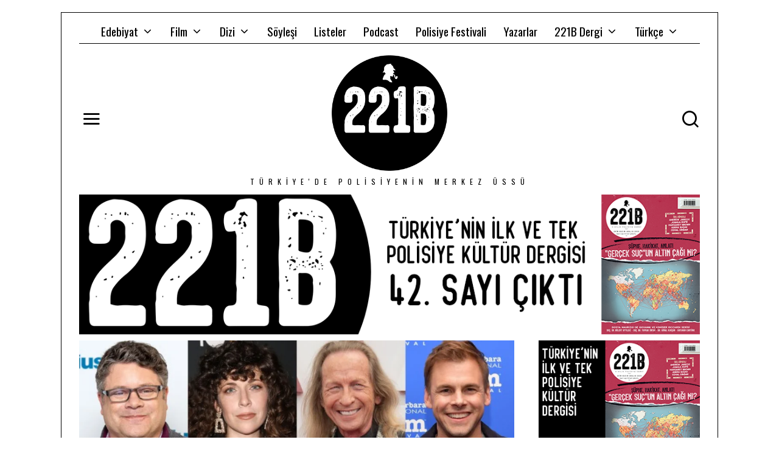

--- FILE ---
content_type: text/html; charset=UTF-8
request_url: https://221bdergi.com/perry-mason-ikinci-sezon/
body_size: 26463
content:
<!DOCTYPE html><html lang="tr-TR" prefix="og: https://ogp.me/ns#" class="no-js"><head><meta charset="UTF-8"><meta name="viewport" content="width=device-width, initial-scale=1.0"><link rel="profile" href="http://gmpg.org/xfn/11">
<!--[if lt IE 9]> <script src="https://221bdergi.com/wp-content/themes/fox/js/html5.js"></script> <![endif]--><style>img:is([sizes="auto" i], [sizes^="auto," i]) { contain-intrinsic-size: 3000px 1500px }</style><title>&#039;Perry Mason&#039; │ İkinci Sezonda Yeni Yüzler - 221B Dergi</title><meta name="description" content="Perry Mason’ın ikinci sezonu, zaten oldukça geniş olan oyuncu kadrosuna yen isimler ekliyor."/><meta name="robots" content="follow, index, max-snippet:-1, max-video-preview:-1, max-image-preview:large"/><link rel="canonical" href="https://221bdergi.com/perry-mason-ikinci-sezon/" /><meta property="og:locale" content="tr_TR" /><meta property="og:type" content="article" /><meta property="og:title" content="&#039;Perry Mason&#039; │ İkinci Sezonda Yeni Yüzler - 221B Dergi" /><meta property="og:description" content="Perry Mason’ın ikinci sezonu, zaten oldukça geniş olan oyuncu kadrosuna yen isimler ekliyor." /><meta property="og:url" content="https://221bdergi.com/perry-mason-ikinci-sezon/" /><meta property="og:site_name" content="221B Dergi" /><meta property="article:publisher" content="https://www.facebook.com/221bdergi" /><meta property="article:author" content="facebook.com/221bdergi" /><meta property="article:tag" content="hbo" /><meta property="article:tag" content="perry mason" /><meta property="article:section" content="Dizi Haberleri" /><meta property="og:updated_time" content="2022-01-21T17:47:54+03:00" /><meta property="og:image" content="https://221bdergi.com/wp-content/uploads/2022/01/Adsiz-tasarim-7.png" /><meta property="og:image:secure_url" content="https://221bdergi.com/wp-content/uploads/2022/01/Adsiz-tasarim-7.png" /><meta property="og:image:width" content="1020" /><meta property="og:image:height" content="510" /><meta property="og:image:alt" content="perry mason" /><meta property="og:image:type" content="image/png" /><meta property="article:published_time" content="2022-01-21T17:47:50+03:00" /><meta property="article:modified_time" content="2022-01-21T17:47:54+03:00" /><meta name="twitter:card" content="summary_large_image" /><meta name="twitter:title" content="&#039;Perry Mason&#039; │ İkinci Sezonda Yeni Yüzler - 221B Dergi" /><meta name="twitter:description" content="Perry Mason’ın ikinci sezonu, zaten oldukça geniş olan oyuncu kadrosuna yen isimler ekliyor." /><meta name="twitter:site" content="@221bdergi" /><meta name="twitter:creator" content="@221bdergi" /><meta name="twitter:image" content="https://221bdergi.com/wp-content/uploads/2022/01/Adsiz-tasarim-7.png" /><meta name="twitter:label1" content="Yazan" /><meta name="twitter:data1" content="EDITOR" /><meta name="twitter:label2" content="Okuma süresi" /><meta name="twitter:data2" content="1 dakika" /> <script type="application/ld+json" class="rank-math-schema-pro">{"@context":"https://schema.org","@graph":[{"@type":["NewsMediaOrganization","Organization"],"@id":"https://221bdergi.com/#organization","name":"221B Dergi","url":"https://221bdergi.com","sameAs":["https://www.facebook.com/221bdergi","https://twitter.com/221bdergi","https://www.instagram.com/221bdergi/","https://www.youtube.com/channel/UCGRURZVz4FcCfuCUtiQWzxQ"]},{"@type":"WebSite","@id":"https://221bdergi.com/#website","url":"https://221bdergi.com","name":"221B Dergi","alternateName":"221BDergi","publisher":{"@id":"https://221bdergi.com/#organization"},"inLanguage":"tr"},{"@type":"ImageObject","@id":"https://221bdergi.com/wp-content/uploads/2022/01/Adsiz-tasarim-7.png","url":"https://221bdergi.com/wp-content/uploads/2022/01/Adsiz-tasarim-7.png","width":"1020","height":"510","inLanguage":"tr"},{"@type":"WebPage","@id":"https://221bdergi.com/perry-mason-ikinci-sezon/#webpage","url":"https://221bdergi.com/perry-mason-ikinci-sezon/","name":"&#039;Perry Mason&#039; \u2502 \u0130kinci Sezonda Yeni Y\u00fczler - 221B Dergi","datePublished":"2022-01-21T17:47:50+03:00","dateModified":"2022-01-21T17:47:54+03:00","isPartOf":{"@id":"https://221bdergi.com/#website"},"primaryImageOfPage":{"@id":"https://221bdergi.com/wp-content/uploads/2022/01/Adsiz-tasarim-7.png"},"inLanguage":"tr"},{"@type":"Person","@id":"https://221bdergi.com/author/221episoded_221b/","name":"EDITOR","url":"https://221bdergi.com/author/221episoded_221b/","image":{"@type":"ImageObject","@id":"https://221bdergi.com/wp-content/uploads/2025/05/cropped-221BMAG_LOGO-scaled-1-200x100.png","url":"https://221bdergi.com/wp-content/uploads/2025/05/cropped-221BMAG_LOGO-scaled-1-200x100.png","caption":"EDITOR","inLanguage":"tr"},"sameAs":["facebook.com/221bdergi","https://twitter.com/twitter.com/221bdergi","https://www.instagram.com/221bdergi/"],"worksFor":{"@id":"https://221bdergi.com/#organization"}},{"@type":"NewsArticle","headline":"&#039;Perry Mason&#039; \u2502 \u0130kinci Sezonda Yeni Y\u00fczler - 221B Dergi","keywords":"perry mason","datePublished":"2022-01-21T17:47:50+03:00","dateModified":"2022-01-21T17:47:54+03:00","author":{"@id":"https://221bdergi.com/author/221episoded_221b/","name":"EDITOR"},"publisher":{"@id":"https://221bdergi.com/#organization"},"description":"Perry Mason\u2019\u0131n ikinci sezonu, zaten olduk\u00e7a geni\u015f olan oyuncu kadrosuna yen isimler ekliyor.","copyrightYear":"2022","copyrightHolder":{"@id":"https://221bdergi.com/#organization"},"name":"&#039;Perry Mason&#039; \u2502 \u0130kinci Sezonda Yeni Y\u00fczler - 221B Dergi","@id":"https://221bdergi.com/perry-mason-ikinci-sezon/#richSnippet","isPartOf":{"@id":"https://221bdergi.com/perry-mason-ikinci-sezon/#webpage"},"image":{"@id":"https://221bdergi.com/wp-content/uploads/2022/01/Adsiz-tasarim-7.png"},"inLanguage":"tr","mainEntityOfPage":{"@id":"https://221bdergi.com/perry-mason-ikinci-sezon/#webpage"}}]}</script> <link rel='dns-prefetch' href='//fonts.googleapis.com' /><link href='https://fonts.gstatic.com' crossorigin rel='preconnect' /><link rel="alternate" type="application/rss+xml" title="221B Dergi &raquo; akışı" href="https://221bdergi.com/feed/" /><link rel='stylesheet' id='elementor-frontend-css' href='https://221bdergi.com/wp-content/plugins/elementor/assets/css/frontend.min.css' type='text/css' media='all' /><link rel='stylesheet' id='elementor-post-13495-css' href='https://221bdergi.com/wp-content/uploads/elementor/css/post-13495.css' type='text/css' media='all' /><link rel='stylesheet' id='wp-block-library-css' href='https://221bdergi.com/wp-includes/css/dist/block-library/style.min.css' type='text/css' media='all' /><style id='classic-theme-styles-inline-css' type='text/css'>/*! This file is auto-generated */
.wp-block-button__link{color:#fff;background-color:#32373c;border-radius:9999px;box-shadow:none;text-decoration:none;padding:calc(.667em + 2px) calc(1.333em + 2px);font-size:1.125em}.wp-block-file__button{background:#32373c;color:#fff;text-decoration:none}</style><style id='inline-spoilers-block-style-inline-css' type='text/css'>.wp-block-inline-spoilers-block{background:#f5f5f5;border:1px solid #c3cbd1;border-left-width:2px;box-sizing:border-box;clear:both;padding:0 10px}.wp-block-inline-spoilers-block .spoiler-title,.wp-block-inline-spoilers-block summary{background-color:#e9e9e6;background-image:url([data-uri]);background-position:6px;background-repeat:no-repeat;border-bottom:1px solid #c3cbd1;cursor:pointer;font-weight:700;line-height:1.5;list-style:none;margin:0 -10px -1px;outline:0;padding:0 6px 0 23px;text-align:left}.wp-block-inline-spoilers-block[open]>.spoiler-title,.wp-block-inline-spoilers-block[open]>summary{background-image:url([data-uri]);margin:0 -10px 2px}div.spoiler-wrap{background-color:#e9e9e6;border:1px solid #c3cbd1;border-left-width:2px;clear:both;display:block;margin:6px 0;padding:0}div.spoiler-head{color:#2a2a2a;cursor:pointer;display:block;font-weight:700;line-height:1.5;margin-left:6px;padding:0 6px 0 14px;text-align:left}div.spoiler-head.collapsed{background:url([data-uri]) 0 no-repeat}div.spoiler-head.expanded{background:url([data-uri]) 0 no-repeat}div.spoiler-head.collapsed.no-icon,div.spoiler-head.expanded.no-icon{background:0 0;cursor:auto;padding:0 6px}div.spoiler-body{background:#f5f5f5;border-top:1px solid #c3cbd1;padding:2px 6px}.wp-block-inline-spoilers-block:has(.spoiler-wrap){background:transparent;border:0;padding:0}</style><style id='global-styles-inline-css' type='text/css'>:root{--wp--preset--aspect-ratio--square: 1;--wp--preset--aspect-ratio--4-3: 4/3;--wp--preset--aspect-ratio--3-4: 3/4;--wp--preset--aspect-ratio--3-2: 3/2;--wp--preset--aspect-ratio--2-3: 2/3;--wp--preset--aspect-ratio--16-9: 16/9;--wp--preset--aspect-ratio--9-16: 9/16;--wp--preset--color--black: #000000;--wp--preset--color--cyan-bluish-gray: #abb8c3;--wp--preset--color--white: #ffffff;--wp--preset--color--pale-pink: #f78da7;--wp--preset--color--vivid-red: #cf2e2e;--wp--preset--color--luminous-vivid-orange: #ff6900;--wp--preset--color--luminous-vivid-amber: #fcb900;--wp--preset--color--light-green-cyan: #7bdcb5;--wp--preset--color--vivid-green-cyan: #00d084;--wp--preset--color--pale-cyan-blue: #8ed1fc;--wp--preset--color--vivid-cyan-blue: #0693e3;--wp--preset--color--vivid-purple: #9b51e0;--wp--preset--gradient--vivid-cyan-blue-to-vivid-purple: linear-gradient(135deg,rgba(6,147,227,1) 0%,rgb(155,81,224) 100%);--wp--preset--gradient--light-green-cyan-to-vivid-green-cyan: linear-gradient(135deg,rgb(122,220,180) 0%,rgb(0,208,130) 100%);--wp--preset--gradient--luminous-vivid-amber-to-luminous-vivid-orange: linear-gradient(135deg,rgba(252,185,0,1) 0%,rgba(255,105,0,1) 100%);--wp--preset--gradient--luminous-vivid-orange-to-vivid-red: linear-gradient(135deg,rgba(255,105,0,1) 0%,rgb(207,46,46) 100%);--wp--preset--gradient--very-light-gray-to-cyan-bluish-gray: linear-gradient(135deg,rgb(238,238,238) 0%,rgb(169,184,195) 100%);--wp--preset--gradient--cool-to-warm-spectrum: linear-gradient(135deg,rgb(74,234,220) 0%,rgb(151,120,209) 20%,rgb(207,42,186) 40%,rgb(238,44,130) 60%,rgb(251,105,98) 80%,rgb(254,248,76) 100%);--wp--preset--gradient--blush-light-purple: linear-gradient(135deg,rgb(255,206,236) 0%,rgb(152,150,240) 100%);--wp--preset--gradient--blush-bordeaux: linear-gradient(135deg,rgb(254,205,165) 0%,rgb(254,45,45) 50%,rgb(107,0,62) 100%);--wp--preset--gradient--luminous-dusk: linear-gradient(135deg,rgb(255,203,112) 0%,rgb(199,81,192) 50%,rgb(65,88,208) 100%);--wp--preset--gradient--pale-ocean: linear-gradient(135deg,rgb(255,245,203) 0%,rgb(182,227,212) 50%,rgb(51,167,181) 100%);--wp--preset--gradient--electric-grass: linear-gradient(135deg,rgb(202,248,128) 0%,rgb(113,206,126) 100%);--wp--preset--gradient--midnight: linear-gradient(135deg,rgb(2,3,129) 0%,rgb(40,116,252) 100%);--wp--preset--font-size--small: 13px;--wp--preset--font-size--medium: 20px;--wp--preset--font-size--large: 36px;--wp--preset--font-size--x-large: 42px;--wp--preset--spacing--20: 0.44rem;--wp--preset--spacing--30: 0.67rem;--wp--preset--spacing--40: 1rem;--wp--preset--spacing--50: 1.5rem;--wp--preset--spacing--60: 2.25rem;--wp--preset--spacing--70: 3.38rem;--wp--preset--spacing--80: 5.06rem;--wp--preset--shadow--natural: 6px 6px 9px rgba(0, 0, 0, 0.2);--wp--preset--shadow--deep: 12px 12px 50px rgba(0, 0, 0, 0.4);--wp--preset--shadow--sharp: 6px 6px 0px rgba(0, 0, 0, 0.2);--wp--preset--shadow--outlined: 6px 6px 0px -3px rgba(255, 255, 255, 1), 6px 6px rgba(0, 0, 0, 1);--wp--preset--shadow--crisp: 6px 6px 0px rgba(0, 0, 0, 1);}:where(.is-layout-flex){gap: 0.5em;}:where(.is-layout-grid){gap: 0.5em;}body .is-layout-flex{display: flex;}.is-layout-flex{flex-wrap: wrap;align-items: center;}.is-layout-flex > :is(*, div){margin: 0;}body .is-layout-grid{display: grid;}.is-layout-grid > :is(*, div){margin: 0;}:where(.wp-block-columns.is-layout-flex){gap: 2em;}:where(.wp-block-columns.is-layout-grid){gap: 2em;}:where(.wp-block-post-template.is-layout-flex){gap: 1.25em;}:where(.wp-block-post-template.is-layout-grid){gap: 1.25em;}.has-black-color{color: var(--wp--preset--color--black) !important;}.has-cyan-bluish-gray-color{color: var(--wp--preset--color--cyan-bluish-gray) !important;}.has-white-color{color: var(--wp--preset--color--white) !important;}.has-pale-pink-color{color: var(--wp--preset--color--pale-pink) !important;}.has-vivid-red-color{color: var(--wp--preset--color--vivid-red) !important;}.has-luminous-vivid-orange-color{color: var(--wp--preset--color--luminous-vivid-orange) !important;}.has-luminous-vivid-amber-color{color: var(--wp--preset--color--luminous-vivid-amber) !important;}.has-light-green-cyan-color{color: var(--wp--preset--color--light-green-cyan) !important;}.has-vivid-green-cyan-color{color: var(--wp--preset--color--vivid-green-cyan) !important;}.has-pale-cyan-blue-color{color: var(--wp--preset--color--pale-cyan-blue) !important;}.has-vivid-cyan-blue-color{color: var(--wp--preset--color--vivid-cyan-blue) !important;}.has-vivid-purple-color{color: var(--wp--preset--color--vivid-purple) !important;}.has-black-background-color{background-color: var(--wp--preset--color--black) !important;}.has-cyan-bluish-gray-background-color{background-color: var(--wp--preset--color--cyan-bluish-gray) !important;}.has-white-background-color{background-color: var(--wp--preset--color--white) !important;}.has-pale-pink-background-color{background-color: var(--wp--preset--color--pale-pink) !important;}.has-vivid-red-background-color{background-color: var(--wp--preset--color--vivid-red) !important;}.has-luminous-vivid-orange-background-color{background-color: var(--wp--preset--color--luminous-vivid-orange) !important;}.has-luminous-vivid-amber-background-color{background-color: var(--wp--preset--color--luminous-vivid-amber) !important;}.has-light-green-cyan-background-color{background-color: var(--wp--preset--color--light-green-cyan) !important;}.has-vivid-green-cyan-background-color{background-color: var(--wp--preset--color--vivid-green-cyan) !important;}.has-pale-cyan-blue-background-color{background-color: var(--wp--preset--color--pale-cyan-blue) !important;}.has-vivid-cyan-blue-background-color{background-color: var(--wp--preset--color--vivid-cyan-blue) !important;}.has-vivid-purple-background-color{background-color: var(--wp--preset--color--vivid-purple) !important;}.has-black-border-color{border-color: var(--wp--preset--color--black) !important;}.has-cyan-bluish-gray-border-color{border-color: var(--wp--preset--color--cyan-bluish-gray) !important;}.has-white-border-color{border-color: var(--wp--preset--color--white) !important;}.has-pale-pink-border-color{border-color: var(--wp--preset--color--pale-pink) !important;}.has-vivid-red-border-color{border-color: var(--wp--preset--color--vivid-red) !important;}.has-luminous-vivid-orange-border-color{border-color: var(--wp--preset--color--luminous-vivid-orange) !important;}.has-luminous-vivid-amber-border-color{border-color: var(--wp--preset--color--luminous-vivid-amber) !important;}.has-light-green-cyan-border-color{border-color: var(--wp--preset--color--light-green-cyan) !important;}.has-vivid-green-cyan-border-color{border-color: var(--wp--preset--color--vivid-green-cyan) !important;}.has-pale-cyan-blue-border-color{border-color: var(--wp--preset--color--pale-cyan-blue) !important;}.has-vivid-cyan-blue-border-color{border-color: var(--wp--preset--color--vivid-cyan-blue) !important;}.has-vivid-purple-border-color{border-color: var(--wp--preset--color--vivid-purple) !important;}.has-vivid-cyan-blue-to-vivid-purple-gradient-background{background: var(--wp--preset--gradient--vivid-cyan-blue-to-vivid-purple) !important;}.has-light-green-cyan-to-vivid-green-cyan-gradient-background{background: var(--wp--preset--gradient--light-green-cyan-to-vivid-green-cyan) !important;}.has-luminous-vivid-amber-to-luminous-vivid-orange-gradient-background{background: var(--wp--preset--gradient--luminous-vivid-amber-to-luminous-vivid-orange) !important;}.has-luminous-vivid-orange-to-vivid-red-gradient-background{background: var(--wp--preset--gradient--luminous-vivid-orange-to-vivid-red) !important;}.has-very-light-gray-to-cyan-bluish-gray-gradient-background{background: var(--wp--preset--gradient--very-light-gray-to-cyan-bluish-gray) !important;}.has-cool-to-warm-spectrum-gradient-background{background: var(--wp--preset--gradient--cool-to-warm-spectrum) !important;}.has-blush-light-purple-gradient-background{background: var(--wp--preset--gradient--blush-light-purple) !important;}.has-blush-bordeaux-gradient-background{background: var(--wp--preset--gradient--blush-bordeaux) !important;}.has-luminous-dusk-gradient-background{background: var(--wp--preset--gradient--luminous-dusk) !important;}.has-pale-ocean-gradient-background{background: var(--wp--preset--gradient--pale-ocean) !important;}.has-electric-grass-gradient-background{background: var(--wp--preset--gradient--electric-grass) !important;}.has-midnight-gradient-background{background: var(--wp--preset--gradient--midnight) !important;}.has-small-font-size{font-size: var(--wp--preset--font-size--small) !important;}.has-medium-font-size{font-size: var(--wp--preset--font-size--medium) !important;}.has-large-font-size{font-size: var(--wp--preset--font-size--large) !important;}.has-x-large-font-size{font-size: var(--wp--preset--font-size--x-large) !important;}
:where(.wp-block-post-template.is-layout-flex){gap: 1.25em;}:where(.wp-block-post-template.is-layout-grid){gap: 1.25em;}
:where(.wp-block-columns.is-layout-flex){gap: 2em;}:where(.wp-block-columns.is-layout-grid){gap: 2em;}
:root :where(.wp-block-pullquote){font-size: 1.5em;line-height: 1.6;}</style><link rel='stylesheet' id='contact-form-7-css' href='https://221bdergi.com/wp-content/plugins/contact-form-7/includes/css/styles.css' type='text/css' media='all' /><link rel='stylesheet' id='inline-spoilers-css-css' href='https://221bdergi.com/wp-content/plugins/inline-spoilers/build/style-index.css' type='text/css' media='all' /><link rel='stylesheet' id='wi-fonts-css' href='https://fonts.googleapis.com/css?family=Merriweather%3A300%2C300italic%2C400%7COswald%3A300%2C400%2C600%2C700%7CFjalla+One%3A400%7CAnton%3A400&#038;display=swap' type='text/css' media='all' /><link rel='stylesheet' id='mediaelement-css' href='https://221bdergi.com/wp-includes/js/mediaelement/mediaelementplayer-legacy.min.css' type='text/css' media='all' /><link rel='stylesheet' id='wp-mediaelement-css' href='https://221bdergi.com/wp-includes/js/mediaelement/wp-mediaelement.min.css' type='text/css' media='all' /><link rel='stylesheet' id='style-css' href='https://221bdergi.com/wp-content/themes/fox/style.min.css' type='text/css' media='all' /><style id='style-inline-css' type='text/css'>.social-list.style-plain:not(.style-text_color) a:hover, .wi-pagination a.page-numbers:hover, .wi-mainnav ul.menu ul > li:hover > a, .wi-mainnav ul.menu ul li.current-menu-item > a, .wi-mainnav ul.menu ul li.current-menu-ancestor > a, .related-title a:hover, .page-links > a:hover, .widget_archive a:hover, .widget_nav_menu a:hover, .widget_meta a:hover, .widget_recent_entries a:hover, .widget_categories a:hover, .tagcloud a:hover, .header-cart a:hover, .woocommerce .star-rating span:before, .null-instagram-feed .clear a:hover, .widget a.readmore:hover{color:#db4a37}html .mejs-controls .mejs-time-rail .mejs-time-current, .dropcap-color, .style--dropcap-color .enable-dropcap .dropcap-content > p:first-of-type:first-letter, .style--dropcap-color p.has-drop-cap:not(:focus):first-letter, .fox-btn.btn-primary, button.btn-primary, input.btn-primary[type="button"], input.btn-primary[type="reset"], input.btn-primary[type="submit"], .social-list.style-black a:hover, .post-item-thumbnail:hover .video-indicator-solid, a.more-link:hover, .post-newspaper .related-thumbnail, .style--slider-navtext .flex-direction-nav a:hover, .review-item.overall .review-score, #respond #submit:hover, .wpcf7-submit:hover, #footer-search .submit:hover, .woocommerce .widget_price_filter .ui-slider .ui-slider-range, .woocommerce .widget_price_filter .ui-slider .ui-slider-handle, .woocommerce span.onsale, .woocommerce ul.products li.product .onsale, .woocommerce #respond input#submit.alt:hover, .woocommerce a.button.alt:hover, .woocommerce button.button.alt:hover, .woocommerce input.button.alt:hover, .woocommerce a.add_to_cart_button:hover, .woocommerce #review_form #respond .form-submit input:hover, .header-cart-icon a .num, .blog-widget-small .thumbnail-index{background-color:#db4a37}.review-item.overall .review-score, .partial-content, .null-instagram-feed .clear a:hover{border-color:#db4a37}.reading-progress-wrapper::-webkit-progress-value{background-color:#db4a37}.reading-progress-wrapper::-moz-progress-value{background-color:#db4a37}.home.blog .wi-content{padding-top:0px}.header-search-wrapper .search-btn, .header-cart-icon, .hamburger-btn{font-size:32px}.sticky-element-height, .header-sticky-element.before-sticky{height:50px}.sticky-header-background{opacity:1}.header-sticky-element.before-sticky #wi-logo img, .header-sticky-element.before-sticky .wi-logo img{height:40px}.fox-logo img{width:200px}.footer-col-sep{border-color:#222222}#footer-logo img{width:150px}#backtotop.backtotop-circle, #backtotop.backtotop-square{border-width:1px}#backtotop{border-color:#000000}.post-list-sep{border-color:#000000}.list-thumbnail{width:50%}.post-item-title a:hover{text-decoration:none}.standalone-categories a{color:#111111}.single .wi-content{padding-top:0px}.share-style-custom a{width:28px}.fox-share.color-custom a{color:#ffffff}.fox-share.background-custom a{background-color:#111111}.reading-progress-wrapper{height:3px}a{color:#db4a37}a:hover{color:#db4a37}table, td, th, .fox-input, input[type="color"], input[type="date"], input[type="datetime"], input[type="datetime-local"], input[type="email"], input[type="month"], input[type="number"], input[type="password"], input[type="search"], input[type="tel"], input[type="text"], input[type="time"], input[type="url"], input[type="week"], input:not([type]), textarea, textarea, select, .style--tag-block .fox-term-list a, .fox-slider-rich, .pagination-inner, .post-sep, .blog-related, .blog-related .line, .post-newspaper .related-area, .authorbox-simple, .post-nav-simple, #footer-widgets, #footer-bottom, .commentlist ul.children, .hero-half, .commentlist li + li > .comment-body, .classic-main-header-top .container, .related-heading, .comments-title, .comment-reply-title, .header-sticky-style-border .header-sticky-element.before-sticky, .widget_archive ul, .widget_nav_menu ul, .widget_meta ul, .widget_recent_entries ul, .widget_categories ul,
    .widget_archive li, .widget_nav_menu li, .widget_meta li, .widget_recent_entries li, .widget_categories li, .offcanvas-search .s, .offcanvas-nav li + li > a, .hero-meta .header-main, .single-authorbox-section, .related-heading, .comments-title, .comment-reply-title, #posts-small-heading, .article-small, .article-tall, .toparea > .container{border-color:#000}.fox-input, input[type="color"], input[type="date"], input[type="datetime"], input[type="datetime-local"], input[type="email"], input[type="month"], input[type="number"], input[type="password"], input[type="search"], input[type="tel"], input[type="text"], input[type="time"], input[type="url"], input[type="week"], input:not([type]), textarea{color:#000000;background-color:#ffffff}.fox-input:focus, input[type="color"]:focus, input[type="date"]:focus, input[type="datetime"]:focus, input[type="datetime-local"]:focus, input[type="email"]:focus, input[type="month"]:focus, input[type="number"]:focus, input[type="password"]:focus, input[type="search"]:focus, input[type="tel"]:focus, input[type="text"]:focus, input[type="time"]:focus, input[type="url"]:focus, input[type="week"]:focus, input:not([type]):focus, textarea:focus{color:#000000;background-color:#ffffff}.widget-title{color:#ffffff;background-color:#000000;text-align:center}.wi-dropcap,.enable-dropcap .dropcap-content > p:first-of-type:first-letter, p.has-drop-cap:not(:focus):first-letter{font-weight:700}#mobile-logo img{height:24px}@media (min-width: 1200px) {.container,.cool-thumbnail-size-big .post-thumbnail{width:1020px}body.layout-boxed .wi-wrapper{width:1080px}}@media (min-width:1024px) {.secondary, .section-secondary{width:25.980392156863%}.has-sidebar .primary, .section-has-sidebar .section-primary, .section-sep{width:74.019607843137%}}body,.font-body,.post-item-subtitle,.single .entry-content,.page .entry-content,.fox-input,input[type="color"],input[type="date"],input[type="datetime"],input[type="datetime-local"],input[type="email"],input[type="month"],input[type="number"],input[type="password"],input[type="search"],input[type="tel"],input[type="text"],input[type="time"],input[type="url"],input[type="week"],input:not([type]),textarea,.wi-dropcap,.enable-dropcap .dropcap-content > p:first-of-type:first-letter,p.has-drop-cap:not(:focus):first-letter{font-family:"Merriweather",serif}.font-heading,h1,h2,h3,h4,h5,h6,.wp-block-quote.is-large cite,.wp-block-quote.is-style-large cite,.fox-btn,button,input[type="button"],input[type="reset"],input[type="submit"],.fox-term-list,.wp-block-cover-text,.title-label,.thumbnail-view,.post-item-meta,.readmore,a.more-link,.post-big a.more-link,.style--slider-navtext .flex-direction-nav a,.page-links-container,.authorbox-nav,.post-navigation .post-title,.review-criterion,.review-score,.review-text,.commentlist .fn,.reply a,.widget_archive,.widget_nav_menu,.widget_meta,.widget_recent_entries,.widget_categories,.widget_rss > ul a.rsswidget,.widget_rss > ul > li > cite,.widget_recent_comments,#backtotop,.view-count,.tagcloud,.slogan,.wi-mainnav ul.menu > li > a,.footer-bottom .widget_nav_menu,#footernav,.offcanvas-nav,.wi-mainnav ul.menu ul,.header-builder .widget_nav_menu  ul.menu ul,.post-item-title,.archive-title,.single-heading,.widget-title,.article-big .readmore,blockquote,.wp-caption-text,.post-thumbnail-standard figcaption,.wp-block-image figcaption,.blocks-gallery-caption{font-family:"Oswald",sans-serif}.standalone-categories{font-family:"Fjalla One",sans-serif}.min-logo-text,.fox-logo,.mobile-logo-text,.post-item-title.post-title,.page-title,.section-heading h2{font-family:"Anton",sans-serif}body, .font-body{font-size:18px;font-weight:400;font-style:normal;text-transform:none;letter-spacing:0px;line-height:1.8}h1, h2, h3, h4, h5, h6{font-weight:600;text-transform:none;line-height:1.2}h2{font-size:2.5em}h3{font-size:1.625em;font-style:normal}h4{font-size:1.25em;font-style:normal}.fox-logo, .min-logo-text, .mobile-logo-text{font-size:80px;font-weight:400;font-style:normal;text-transform:uppercase;letter-spacing:1.5px}.slogan{font-size:12px;letter-spacing:8px}.wi-mainnav ul.menu > li > a, .footer-bottom .widget_nav_menu, #footernav, .offcanvas-nav{font-size:19px;font-weight:400;text-transform:none;letter-spacing:0px}.wi-mainnav ul.menu ul, .header-builder .widget_nav_menu  ul.menu ul{font-size:11px;font-weight:400;text-transform:uppercase;letter-spacing:2px}.post-item-title{font-weight:200;font-style:normal;letter-spacing:2px}.post-item-meta{font-size:11px;text-transform:uppercase;letter-spacing:2px}.standalone-categories{font-weight:400;text-transform:uppercase}.archive-title{font-size:2.50em;font-style:normal}.post-item-title.post-title, .page-title{font-size:2.5em;font-weight:400;font-style:normal}.post-item-subtitle{font-size:18px;font-weight:300;font-style:normal;text-transform:none}.single .entry-content, .page .entry-content{font-style:normal}.single-heading{font-weight:300;text-transform:uppercase;letter-spacing:6px}.widget-title{font-size:11px;font-weight:400;text-transform:uppercase;letter-spacing:4px}.section-heading h2{font-weight:400;font-style:normal;text-transform:uppercase;letter-spacing:0px;line-height:1.1}.fox-btn, button, input[type="button"], input[type="reset"], input[type="submit"], .article-big .readmore{font-size:13px;text-transform:uppercase;letter-spacing:1px}.fox-input, input[type="color"], input[type="date"], input[type="datetime"], input[type="datetime-local"], input[type="email"], input[type="month"], input[type="number"], input[type="password"], input[type="search"], input[type="tel"], input[type="text"], input[type="time"], input[type="url"], input[type="week"], input:not([type]), textarea{font-style:normal}blockquote{font-size:18px;font-weight:300;font-style:normal;text-transform:uppercase;letter-spacing:2px}.wi-dropcap,.enable-dropcap .dropcap-content > p:first-of-type:first-letter, p.has-drop-cap:not(:focus):first-letter{font-style:normal}.wp-caption-text, .post-thumbnail-standard figcaption, .wp-block-image figcaption, .blocks-gallery-caption{font-size:18px;font-weight:300;font-style:normal;text-transform:uppercase}.offcanvas-nav{font-size:14px;text-transform:uppercase;letter-spacing:2px}@media only screen and (max-width: 1023px){.fox-logo, .min-logo-text, .mobile-logo-text{font-size:60px}.post-item-title.post-title, .page-title{font-size:2em}}@media only screen and (max-width: 567px){body, .font-body{font-size:15px}.fox-logo, .min-logo-text, .mobile-logo-text{font-size:40px}.post-item-title.post-title, .page-title{font-size:2em}blockquote{font-size:16px}}#after-header .container{padding-bottom:10px}#main-header .container{margin-top:10px;border-bottom-width:1px;border-style:solid}#footer-widgets{border-top-width:1px;border-color:#000000;border-style:solid}#footer-bottom{border-top-width:1px;border-color:#000000}#titlebar .container{margin-top:2.50em;border-top-width:1px;border-bottom-width:1px}.single-header .container{border-color:#000000;border-style:solid}.wi-all{margin-top:20px;margin-bottom:20px}body.layout-boxed .wi-wrapper{padding-top:10px;border-top-width:1px;border-right-width:1px;border-bottom-width:1px;border-left-width:1px;border-color:#000000}.wi-mainnav ul.menu ul{padding-right:0px;padding-left:0px;border-color:#000000}.widget-title{margin-bottom:16px;padding-top:4px;padding-bottom:4px;padding-left:0px;padding-right:0px}.fox-input, input[type="color"], input[type="date"], input[type="datetime"], input[type="datetime-local"], input[type="email"], input[type="month"], input[type="number"], input[type="password"], input[type="search"], input[type="tel"], input[type="text"], input[type="time"], input[type="url"], input[type="week"], input:not([type]), textarea{border-top-width:1px;border-right-width:1px;border-bottom-width:1px;border-left-width:1px;border-color:#000000}blockquote{margin-top:3em;margin-bottom:3em;padding-right:32px;padding-left:32px;border-top-width:1px;border-right-width:1px;border-bottom-width:1px;border-left-width:1px;border-style:dashed}@media only screen and (max-width: 1023px){blockquote{padding-right:0px;padding-left:24px}}@media only screen and (max-width: 567px){blockquote{padding-right:10px;padding-left:10px}}#offcanvas-bg{background-size:cover;background-position:center center;background-repeat:no-repeat;background-attachment:scroll}.main-header .widget:nth-child(2){margin-left: auto;}</style><link rel='stylesheet' id='ekit-widget-styles-css' href='https://221bdergi.com/wp-content/plugins/elementskit-lite/widgets/init/assets/css/widget-styles.css' type='text/css' media='all' /><link rel='stylesheet' id='ekit-responsive-css' href='https://221bdergi.com/wp-content/plugins/elementskit-lite/widgets/init/assets/css/responsive.css' type='text/css' media='all' /><link rel='stylesheet' id='elementor-gf-local-roboto-css' href='https://221bdergi.com/wp-content/uploads/elementor/google-fonts/css/roboto.css' type='text/css' media='all' /><link rel='stylesheet' id='elementor-icons-shared-0-css' href='https://221bdergi.com/wp-content/plugins/elementor/assets/lib/font-awesome/css/fontawesome.min.css' type='text/css' media='all' /><link rel='stylesheet' id='elementor-icons-fa-solid-css' href='https://221bdergi.com/wp-content/plugins/elementor/assets/lib/font-awesome/css/solid.min.css' type='text/css' media='all' /><link rel='stylesheet' id='elementor-icons-fa-regular-css' href='https://221bdergi.com/wp-content/plugins/elementor/assets/lib/font-awesome/css/regular.min.css' type='text/css' media='all' /><link rel='stylesheet' id='elementor-icons-ekiticons-css' href='https://221bdergi.com/wp-content/plugins/elementskit-lite/modules/elementskit-icon-pack/assets/css/ekiticons.css' type='text/css' media='all' /> <script type="text/javascript" src="https://221bdergi.com/wp-includes/js/jquery/jquery.min.js" id="jquery-core-js"></script> <link rel="https://api.w.org/" href="https://221bdergi.com/wp-json/" /><link rel="alternate" title="JSON" type="application/json" href="https://221bdergi.com/wp-json/wp/v2/posts/8461" /><link rel="EditURI" type="application/rsd+xml" title="RSD" href="https://221bdergi.com/xmlrpc.php?rsd" /><meta name="generator" content="WordPress 6.8.3" /><link rel='shortlink' href='https://221bdergi.com/?p=8461' /><link rel="alternate" title="oEmbed (JSON)" type="application/json+oembed" href="https://221bdergi.com/wp-json/oembed/1.0/embed?url=https%3A%2F%2F221bdergi.com%2Fperry-mason-ikinci-sezon%2F&#038;lang=tr" /><link rel="alternate" title="oEmbed (XML)" type="text/xml+oembed" href="https://221bdergi.com/wp-json/oembed/1.0/embed?url=https%3A%2F%2F221bdergi.com%2Fperry-mason-ikinci-sezon%2F&#038;format=xml&#038;lang=tr" /><meta property="og:image" content="https://221bdergi.com/wp-content/uploads/2022/01/Adsiz-tasarim-7.png"/><meta property="og:image:secure_url" content="https://221bdergi.com/wp-content/uploads/2022/01/Adsiz-tasarim-7.png" /> <script src="https://www.googletagmanager.com/gtag/js?id=UA-72227777-1" defer data-deferred="1"></script> <script src="[data-uri]" defer></script><meta name="generator" content="Elementor 3.34.2; features: additional_custom_breakpoints; settings: css_print_method-external, google_font-enabled, font_display-auto"><style>.e-con.e-parent:nth-of-type(n+4):not(.e-lazyloaded):not(.e-no-lazyload),
				.e-con.e-parent:nth-of-type(n+4):not(.e-lazyloaded):not(.e-no-lazyload) * {
					background-image: none !important;
				}
				@media screen and (max-height: 1024px) {
					.e-con.e-parent:nth-of-type(n+3):not(.e-lazyloaded):not(.e-no-lazyload),
					.e-con.e-parent:nth-of-type(n+3):not(.e-lazyloaded):not(.e-no-lazyload) * {
						background-image: none !important;
					}
				}
				@media screen and (max-height: 640px) {
					.e-con.e-parent:nth-of-type(n+2):not(.e-lazyloaded):not(.e-no-lazyload),
					.e-con.e-parent:nth-of-type(n+2):not(.e-lazyloaded):not(.e-no-lazyload) * {
						background-image: none !important;
					}
				}</style><link rel="icon" href="https://221bdergi.com/wp-content/uploads/2025/05/cropped-221BMAG_LOGO-scaled-1-32x32.png" sizes="32x32" /><link rel="icon" href="https://221bdergi.com/wp-content/uploads/2025/05/cropped-221BMAG_LOGO-scaled-1-192x192.png" sizes="192x192" /><link rel="apple-touch-icon" href="https://221bdergi.com/wp-content/uploads/2025/05/cropped-221BMAG_LOGO-scaled-1-180x180.png" /><meta name="msapplication-TileImage" content="https://221bdergi.com/wp-content/uploads/2025/05/cropped-221BMAG_LOGO-scaled-1-270x270.png" /><style id="color-preview"></style><style>.ai-viewports                 {--ai: 1;}
.ai-viewport-3                { display: none !important;}
.ai-viewport-2                { display: none !important;}
.ai-viewport-1                { display: inherit !important;}
.ai-viewport-0                { display: none !important;}
@media (min-width: 768px) and (max-width: 979px) {
.ai-viewport-1                { display: none !important;}
.ai-viewport-2                { display: inherit !important;}
}
@media (max-width: 767px) {
.ai-viewport-1                { display: none !important;}
.ai-viewport-3                { display: inherit !important;}
}</style></head><body class="wp-singular post-template-default single single-post postid-8461 single-format-standard wp-theme-fox layout-boxed style--dropcap-default dropcap-style-default style--dropcap-font-body style--tag-block style--blockquote-has-icon style--blockquote-icon-1 style--link-3 body-sticky-sidebar elementor-default elementor-kit-4865" itemscope itemtype="https://schema.org/WebPage"><div id="wi-all" class="fox-outer-wrapper fox-all wi-all"><div id="wi-wrapper" class="fox-wrapper wi-wrapper"><div class="wi-container"><header id="masthead" class="site-header header-classic header-sticky-style-border submenu-light" itemscope itemtype="https://schema.org/WPHeader"><div class="header-container header-stack4 header-nav-bottom-1"><div class="row-nav-light row-nav-style-active-1 header-classic-row header-row-nav header-sticky-element"><div class="container"><nav id="wi-mainnav" class="navigation-ele wi-mainnav" role="navigation" itemscope itemtype="https://schema.org/SiteNavigationElement"><div class="menu style-indicator-angle-down"><ul id="menu-anamenu" class="menu"><li id="menu-item-2169" class="menu-item menu-item-type-taxonomy menu-item-object-category menu-item-has-children menu-item-2169"><a href="https://221bdergi.com/category/edebiyat/">Edebiyat</a><ul class="sub-menu"><li id="menu-item-4803" class="menu-item menu-item-type-taxonomy menu-item-object-category menu-item-4803"><a href="https://221bdergi.com/category/edebiyat/akademik-arastirma/">Akademik Araştırma</a></li><li id="menu-item-4804" class="menu-item menu-item-type-taxonomy menu-item-object-category menu-item-4804"><a href="https://221bdergi.com/category/edebiyat/cizgi-roman/">Çizgi Roman</a></li><li id="menu-item-4806" class="menu-item menu-item-type-taxonomy menu-item-object-category menu-item-4806"><a href="https://221bdergi.com/category/edebiyat/roman/">Roman</a></li><li id="menu-item-4805" class="menu-item menu-item-type-taxonomy menu-item-object-category menu-item-4805"><a href="https://221bdergi.com/category/edebiyat/oyku/">Öykü</a></li></ul></li><li id="menu-item-4894" class="menu-item menu-item-type-taxonomy menu-item-object-category menu-item-has-children menu-item-4894"><a href="https://221bdergi.com/category/film/">Film</a><ul class="sub-menu"><li id="menu-item-4808" class="menu-item menu-item-type-taxonomy menu-item-object-category current-post-ancestor menu-item-4808"><a href="https://221bdergi.com/category/film-inceleme/">İnceleme</a></li><li id="menu-item-4807" class="menu-item menu-item-type-taxonomy menu-item-object-category menu-item-4807"><a href="https://221bdergi.com/category/film/film-haberleri/">Haber</a></li></ul></li><li id="menu-item-4809" class="menu-item menu-item-type-taxonomy menu-item-object-category current-post-ancestor menu-item-has-children menu-item-4809"><a href="https://221bdergi.com/category/film-inceleme/dizi/">Dizi</a><ul class="sub-menu"><li id="menu-item-4811" class="menu-item menu-item-type-taxonomy menu-item-object-category menu-item-4811"><a href="https://221bdergi.com/category/film-inceleme/dizi/dizi-inceleme/">İnceleme</a></li><li id="menu-item-4810" class="menu-item menu-item-type-taxonomy menu-item-object-category current-post-ancestor current-menu-parent current-custom-parent menu-item-4810"><a href="https://221bdergi.com/category/film-inceleme/dizi/dizi-haberleri/">Haber</a></li></ul></li><li id="menu-item-18" class="menu-item menu-item-type-taxonomy menu-item-object-category menu-item-18"><a href="https://221bdergi.com/category/soylesi/">Söyleşi</a></li><li id="menu-item-2158" class="menu-item menu-item-type-taxonomy menu-item-object-category menu-item-2158"><a href="https://221bdergi.com/category/listeler/">Listeler</a></li><li id="menu-item-4812" class="menu-item menu-item-type-taxonomy menu-item-object-category menu-item-4812"><a href="https://221bdergi.com/category/podcast/">Podcast</a></li><li id="menu-item-7520" class="menu-item menu-item-type-taxonomy menu-item-object-category menu-item-7520"><a href="https://221bdergi.com/category/polisiye-festivali/">Polisiye Festivali</a></li><li id="menu-item-4870" class="menu-item menu-item-type-post_type menu-item-object-page menu-item-4870"><a href="https://221bdergi.com/yazarlar/">Yazarlar</a></li><li id="menu-item-822" class="menu-item menu-item-type-taxonomy menu-item-object-category menu-item-has-children menu-item-822"><a href="https://221bdergi.com/category/221b-dergi/">221B Dergi</a><ul class="sub-menu"><li id="menu-item-4888" class="menu-item menu-item-type-custom menu-item-object-custom menu-item-4888"><a target="_blank" href="https://dukkan.mylosyayingrubu.com/221b/">Dükkan</a></li><li id="menu-item-5806" class="menu-item menu-item-type-post_type menu-item-object-page menu-item-5806"><a href="https://221bdergi.com/abonelik-kosullari/">Abonelik</a></li><li id="menu-item-5336" class="menu-item menu-item-type-taxonomy menu-item-object-category menu-item-5336"><a href="https://221bdergi.com/category/gizem-coz/">Gizem Çöz!</a></li></ul></li><li id="menu-item-13393" class="pll-parent-menu-item menu-item menu-item-type-custom menu-item-object-custom current-menu-parent menu-item-has-children menu-item-13393"><a href="#pll_switcher">Türkçe</a><ul class="sub-menu"><li id="menu-item-13393-tr" class="lang-item lang-item-5852 lang-item-tr current-lang lang-item-first menu-item menu-item-type-custom menu-item-object-custom menu-item-13393-tr"><a href="https://221bdergi.com/perry-mason-ikinci-sezon/" hreflang="tr-TR" lang="tr-TR">Türkçe</a></li><li id="menu-item-13393-en" class="lang-item lang-item-5855 lang-item-en no-translation menu-item menu-item-type-custom menu-item-object-custom menu-item-13393-en"><a href="https://221bmag.com/" hreflang="en-US" lang="en-US">English</a></li></ul></li></ul></div></nav></div></div><div class="header-classic-row header-row-branding header-row-main header-stack3-main"><div class="container"><div id="logo-area" class="fox-logo-area fox-header-logo site-branding"><div id="wi-logo" class="fox-logo-container"><h2 class="wi-logo-main fox-logo logo-type-image" id="site-logo">
<a href="https://221bdergi.com/" rel="home">
<img data-lazyloaded="1" src="[data-uri]" data-src="https://221bmag.com/wp-content/uploads/2025/05/221BMAG_LOGO-scaled.png" alt="Logo" class="main-img-logo" /><noscript><img src="https://221bmag.com/wp-content/uploads/2025/05/221BMAG_LOGO-scaled.png" alt="Logo" class="main-img-logo" /></noscript>
</a></h2></div><h3 class="slogan site-description">Türkiye&#039;de Polisiyenin Merkez Üssü</h3></div><div class="header-stack3-left header-stack3-part">
<a class="toggle-menu hamburger hamburger-btn">
<i class="feather-menu"></i>
<i class="feather-x"></i>
</a></div><div class="header-stack3-right header-stack3-part"><div class="header-search-wrapper header-search-classic">
<span class="search-btn-classic search-btn">
<i class="feather-search"></i>
</span><div class="header-search-form header-search-form-template"><div class="container"><div class="searchform"><form role="search" method="get" action="https://221bdergi.com/" itemprop="potentialAction" itemscope itemtype="https://schema.org/SearchAction" class="form">
<input type="text" name="s" class="s search-field" value="" placeholder="Yazın ve enter tuşuna basın" />
<button class="submit" role="button" title="Go">
<i class="feather-search"></i>
</button></form></div></div></div></div></div></div></div></div><div id="after-header" class="widget-area header-sidebar wide-sidebar header-row after-header align-center"><div class="container"><div id="ads-15" class="widget widget_ad"><div class="fox-ad responsive-ad ad-container ad-banner"><div class="banner-inner"><a href="https://dukkan.mylosyayingrubu.com/one-cikanlar/221b-42.-sayi/" target="_blank"><picture id="fox-ad-696fd83692d0f"><source srcset="https://221bdergi.com/wp-content/uploads/2025/10/221B_banner_1110x250.png" media="(max-width: 600px)" /><source srcset="https://221bdergi.com/wp-content/uploads/2025/10/221B_banner_1110x250.png" media="(max-width: 840px)" /><img data-lazyloaded="1" src="[data-uri]" data-src="https://221bdergi.com/wp-content/uploads/2025/10/221B_banner_1110x250.png" /><noscript><img src="https://221bdergi.com/wp-content/uploads/2025/10/221B_banner_1110x250.png" /></noscript></picture></a></div></div></div></div></div></header><div id="masthead-mobile" class="masthead-mobile"><div class="container"><div class="masthead-mobile-left masthead-mobile-part">
<a class="toggle-menu hamburger hamburger-btn">
<i class="feather-menu"></i>
<i class="feather-x"></i>
</a></div><h4 id="mobile-logo" class="mobile-logo mobile-logo-image">
<a href="https://221bdergi.com/" rel="home">
<img data-lazyloaded="1" src="[data-uri]" data-src="https://221bdergi.com/wp-content/uploads/2025/05/221b_minimal_dark_logo.png" alt="Mobile Logo" /><noscript><img src="https://221bdergi.com/wp-content/uploads/2025/05/221b_minimal_dark_logo.png" alt="Mobile Logo" /></noscript>
</a></h4><div class="masthead-mobile-right masthead-mobile-part"></div></div><div class="masthead-mobile-bg"></div></div><div id="masthead-mobile-height"></div><div id="wi-main" class="wi-main fox-main"><article id="wi-content" class="wi-content wi-single single-style-1 padding-top-normal post-8461 post type-post status-publish format-standard has-post-thumbnail hentry category-dizi-haberleri tag-hbo tag-perry-mason has-sidebar sidebar-right" itemscope itemtype="https://schema.org/CreativeWork"><div class="single-big-section single-big-section-content"><div class="container"><div id="primary" class="primary content-area"><div class="theiaStickySidebar"><div class="thumbnail-wrapper single-big-section-thumbnail single-section"><div class="thumbnail-container"><div class="container"><div class="thumbnail-main"><div class="thumbnail-stretch-area"><figure class="fox-figure post-thumbnail post-thumbnail-standard hover-none thumbnail-acute"  itemscope itemtype="https://schema.org/ImageObject"><span class="image-element thumbnail-inner"><img data-lazyloaded="1" src="[data-uri]" fetchpriority="high" width="1020" height="510" data-src="https://221bdergi.com/wp-content/uploads/2022/01/Adsiz-tasarim-7.png.webp" class="attachment-full size-full" alt="" decoding="async" data-srcset="https://221bdergi.com/wp-content/uploads/2022/01/Adsiz-tasarim-7.png.webp 1020w, https://221bdergi.com/wp-content/uploads/2022/01/Adsiz-tasarim-7-476x238.png.webp 476w, https://221bdergi.com/wp-content/uploads/2022/01/Adsiz-tasarim-7-200x100.png.webp 200w, https://221bdergi.com/wp-content/uploads/2022/01/Adsiz-tasarim-7-768x384.png.webp 768w, https://221bdergi.com/wp-content/uploads/2022/01/Adsiz-tasarim-7-480x240.png.webp 480w" data-sizes="(max-width: 1020px) 100vw, 1020px" /><noscript><img fetchpriority="high" width="1020" height="510" src="https://221bdergi.com/wp-content/uploads/2022/01/Adsiz-tasarim-7.png.webp" class="attachment-full size-full" alt="" decoding="async" srcset="https://221bdergi.com/wp-content/uploads/2022/01/Adsiz-tasarim-7.png.webp 1020w, https://221bdergi.com/wp-content/uploads/2022/01/Adsiz-tasarim-7-476x238.png.webp 476w, https://221bdergi.com/wp-content/uploads/2022/01/Adsiz-tasarim-7-200x100.png.webp 200w, https://221bdergi.com/wp-content/uploads/2022/01/Adsiz-tasarim-7-768x384.png.webp 768w, https://221bdergi.com/wp-content/uploads/2022/01/Adsiz-tasarim-7-480x240.png.webp 480w" sizes="(max-width: 1020px) 100vw, 1020px" /></noscript></span></figure></div></div></div></div></div><header class="single-header post-header entry-header single-section align-left single-header-template-1 post-header-bottom-2" itemscope itemtype="https://schema.org/WPHeader"><div class="container"><div class="header-main"><div class="post-item-header"><div class="title-subtitle"><h1 class="post-title post-item-title">&#8216;Perry Mason&#8217; │ İkinci Sezonda Yeni Yüzler</h1></div><div class="post-item-meta wi-meta fox-meta post-header-section "><div class="fox-meta-author entry-author meta-author" itemprop="author" itemscope itemtype="https://schema.org/Person"><a class="meta-author-avatar" itemprop="url" rel="author" href="https://221bdergi.com/author/221episoded_221b/"><img data-lazyloaded="1" src="[data-uri]" alt='' data-src='https://221bdergi.com/wp-content/uploads/2025/05/cropped-221BMAG_LOGO-scaled-1-200x100.png' data-srcset='https://221bdergi.com/wp-content/uploads/2025/05/cropped-221BMAG_LOGO-scaled-1-200x100.png 2x' class='avatar avatar-80 photo' height='80' width='80' decoding='async'/><noscript><img alt='' src='https://221bdergi.com/wp-content/uploads/2025/05/cropped-221BMAG_LOGO-scaled-1-200x100.png' srcset='https://221bdergi.com/wp-content/uploads/2025/05/cropped-221BMAG_LOGO-scaled-1-200x100.png 2x' class='avatar avatar-80 photo' height='80' width='80' decoding='async'/></noscript></a><span class="byline"> <span class="author vcard"><a class="url fn" itemprop="url" rel="author" href="https://221bdergi.com/author/221episoded_221b/"><span itemprop="name">EDITOR</span></a></span></span></div><div class="entry-date meta-time machine-time time-short"><time class="published" itemprop="datePublished" datetime="2022-01-21T17:47:50+03:00">21.01.2022</time><time class="updated" itemprop="dateModified" datetime="2022-01-21T17:47:54+03:00">21.01.2022</time></div><div class="entry-categories meta-categories"><a href="https://221bdergi.com/category/film-inceleme/dizi/dizi-haberleri/" rel="tag">Dizi Haberleri</a></div><div class="reading-time">3 dakikada oku</div></div></div></div></div></header><div class="single-body single-section"><div class="single-section single-main-content disable-dropcap"><div class="entry-container"><div class="content-main"><div class="dropcap-content columnable-content entry-content single-component"><p>Perry Mason’ın ikinci sezonu, zaten oldukça geniş olan oyuncu kadrosuna yen isimler ekliyor.</p><p>HBO dramasına tekrar eden rollerde Sean Astin, Tommy Dewey, Paul Raci ve Jen Tullock eklendi. Ek olarak, şovun ilk sezonunda düzenli bir oyuncu olan Shea Whigham, tekrar eden bir oyuncu olarak da olsa Pete Strickland rolünü tekrarlayacak.</p><p>Dört yeni oyuncu, 1930’larda geçen dizide başrolü oynayan oyuncu kadrosuna geri dönen Matthew Rhys’e katıldı &#8211; Juliet Rylance, Chris Chalk Diarra Kilpatrick, Eric Lange ve Justin Kirk; Katherine Waterston; ve yinelenen oyuncular Hope Davis, Jon Chaffin, Fabrizio Guido, Peter Mendoza, Onahoua Rodriguez, Jee Young Han ve Mark O’Brien.</p><p>Perry Mason’ın ikinci sezonu, birinci sezonu kapatan Dodson davasından birkaç ay sonra ve Büyük Buhran’ın en kötü yılında geçiyor. Perry ve Della (Rylance), daha çalkantılı suç işleri yerine çoğunlukla hukuk davalarını ele almaya yöneldiler, ancak bu, kendi başına dışarı çıkan müfettiş Paul Drake (Chalk) için fazla iş olmadığı anlamına geliyor. Görünüşe göre açık ve kapalı bir dava Los Angeles’ı ele geçirdiğinde, Perry’nin adalet arayışı her şeyin göründüğü gibi olmadığını ortaya çıkarır.</p><p>Astin (Yüzüklerin Efendisi filmleri, Stranger Things), Perry’nin Amerikan rüyasını bir kusura kadar somutlaştıran bir müşterisi olan Sunny Gryce’ı oynayacak. Kasabadaki süpermarketlerde düello yapan savaş alanında hesaba katılması gereken bir güç olarak, parasının karşılığını süslü yeni avukatlarından aldığından emin olmak istiyor.</p><p>Dewey (Pivoting, Casual), Los Angeles’ın en zengin ailesinin bir parçası olan, kendini kanıtlamaya hevesli, ancak babasının yüksekliğine yükselme yeteneğine sahip olup olmadığını sorgulayan Brooks McCutcheon’u oynuyor. Oscar adayı Raci (Sound of Metal), Brooks’un servetini petrolden kazanan babası Lydell McCutcheon’u oynuyor.</p><p>Tullock (Severance), Della’nın yörüngesine giren ve ona özlediği bir yaşam ve sevgi tarafını gösteren başarılı bir senarist olan Anita St. Pierre’i oynayacak. Whigham’dan şimdi bölge savcısı için çalışan Pete Strickland, bir davanın karşı taraflarında olduklarında Perry ile olan ilişkisini gergin buluyor.</p><p>Perry Mason’ın yapımcılığını Team Downey üstleniyor. Dizinin ikinci sezonunda, yaratıcılar Ron Fitzgerald ve Rolin Jones’un başka projelere geçmeyi seçmesinden sonra devralan Jack Amiel ve Michael Begler (The Knick) yeni showrunner’lar olacak. Amiel ve Begler, Team Downey’den Amanda Burrell, Robert Downey Jr. ve Susan Downey ile birlikte yürütücü yapımcı olacak.</p></div><div class="single-component single-component-share"><div class="fox-share share-style-custom  color-custom background-custom hover-color-custom hover-background-custom share-icons-shape-circle size-small share-layout-stack">
<span class="share-label"><i class="fa fa-share-alt"></i>Bunu Paylaş</span><ul><li class="li-share-facebook">
<a href="https://www.facebook.com/sharer/sharer.php?u=https%3A%2F%2F221bdergi.com%2Fperry-mason-ikinci-sezon%2F" title="Facebook" class="share share-facebook">
<i class="fab fa-facebook-f"></i>
<span>Facebook</span>
</a></li><li class="li-share-messenger">
<a href="https://www.facebook.com/dialog/send?app_id=794927004237856&#038;link=https%3A%2F%2F221bdergi.com%2Fperry-mason-ikinci-sezon%2F&#038;redirect_uri=https%3A%2F%2F221bdergi.com%2F" title="Messenger" class="share share-messenger">
<i class="fab fa-facebook-messenger"></i>
<span>Messenger</span>
</a></li><li class="li-share-twitter">
<a href="https://twitter.com/intent/tweet?url=https%3A%2F%2F221bdergi.com%2Fperry-mason-ikinci-sezon%2F&#038;text=%E2%80%98Perry+Mason%E2%80%99+%E2%94%82+%C4%B0kinci+Sezonda+Yeni+Y%C3%BCzler&#038;via=221bdergi" title="Twitter" class="share share-twitter">
<i class="fab fa-twitter"></i>
<span>Twitter</span>
</a></li><li class="li-share-pinterest">
<a href="https://pinterest.com/pin/create/button/?url=https%3A%2F%2F221bdergi.com%2Fperry-mason-ikinci-sezon%2F&#038;description=%E2%80%98Perry+Mason%E2%80%99+%E2%94%82+%C4%B0kinci+Sezonda+Yeni+Y%C3%BCzler" title="Pinterest" class="share share-pinterest">
<i class="fab fa-pinterest-p"></i>
<span>Pinterest</span>
</a></li><li class="li-share-linkedin">
<a href="https://www.linkedin.com/shareArticle?mini=true&#038;url=https%3A%2F%2F221bdergi.com%2Fperry-mason-ikinci-sezon%2F&#038;title=%E2%80%98Perry+Mason%E2%80%99+%E2%94%82+%C4%B0kinci+Sezonda+Yeni+Y%C3%BCzler" title="Linkedin" class="share share-linkedin">
<i class="fab fa-linkedin-in"></i>
<span>Linkedin</span>
</a></li><li class="li-share-whatsapp">
<a href="https://api.whatsapp.com/send?phone=&#038;text=https%3A%2F%2F221bdergi.com%2Fperry-mason-ikinci-sezon%2F" title="Whatsapp" class="share share-whatsapp">
<i class="fab fa-whatsapp"></i>
<span>Whatsapp</span>
</a></li><li class="li-share-reddit">
<a href="https://www.reddit.com/submit?url=https%3A%2F%2F221bdergi.com%2Fperry-mason-ikinci-sezon%2F&#038;title=%E2%80%98Perry+Mason%E2%80%99+%E2%94%82+%C4%B0kinci+Sezonda+Yeni+Y%C3%BCzler" title="Reddit" class="share share-reddit">
<i class="fab fa-reddit-alien"></i>
<span>Reddit</span>
</a></li><li class="li-share-email">
<a href="mailto:?subject=%E2%80%98Perry%20Mason%E2%80%99%20%E2%94%82%20%C4%B0kinci%20Sezonda%20Yeni%20Y%C3%BCzler&#038;body=https%3A%2F%2F221bdergi.com%2Fperry-mason-ikinci-sezon%2F" title="Email" class="email-share">
<i class="feather-mail"></i>
<span>Email</span>
</a></li></ul></div></div><div class="single-component single-component-tag single-component-tag"><div class="single-tags entry-tags post-tags"><span class="single-heading tag-label">
<i class="feather-tag"></i>
Etiketler:        </span><div class="fox-term-list"><ul><li><a href="https://221bdergi.com/tag/hbo/" rel="tag">hbo</a></li><li><a href="https://221bdergi.com/tag/perry-mason/" rel="tag">perry mason</a></li></ul></div></div></div><div class="single-component single-component-authorbox"><div class="fox-authorbox authorbox-simple"><div class="authorbox-inner"><div class="user-item-avatar authorbox-avatar avatar-circle"><a href="https://221bdergi.com/author/221episoded_221b/"><img data-lazyloaded="1" src="[data-uri]" alt='' data-src='https://221bdergi.com/wp-content/uploads/2025/05/cropped-221BMAG_LOGO-scaled-1-200x100.png' data-srcset='https://221bdergi.com/wp-content/uploads/2025/05/cropped-221BMAG_LOGO-scaled-1-200x100.png 2x' class='avatar avatar-96 photo' height='96' width='96' decoding='async'/><noscript><img alt='' src='https://221bdergi.com/wp-content/uploads/2025/05/cropped-221BMAG_LOGO-scaled-1-200x100.png' srcset='https://221bdergi.com/wp-content/uploads/2025/05/cropped-221BMAG_LOGO-scaled-1-200x100.png 2x' class='avatar avatar-96 photo' height='96' width='96' decoding='async'/></noscript>
</a></div><div class="authorbox-text"><div class="fox-user-item authorbox-tab active authorbox-content" data-tab="author"><div class="user-item-body"><h3 class="user-item-name"><a href="https://221bdergi.com/author/221episoded_221b/">EDITOR</a></h3><div class="user-item-description"><p>Türkiye'nin ilk ve tek polisiye kültür dergisi.</p></div><div class="social-list user-item-social shape-circle style-plain"><ul><li class="li-facebook">
<a href="http://facebook.com/221bdergi" target="_blank" rel="alternate" title="Facebook">
<i class="fab fa-facebook-square"></i>
</a></li><li class="li-twitter">
<a href="http://twitter.com/221bdergi" target="_blank" rel="alternate" title="Twitter">
<i class="fab fa-twitter"></i>
</a></li><li class="li-instagram">
<a href="https://www.instagram.com/221bdergi/" target="_blank" rel="alternate" title="Instagram">
<i class="fab fa-instagram"></i>
</a></li></ul></div></div></div></div></div></div></div><div class="single-component single-component-comment"></div><div class="single-related-wrapper single-component single-component-related"><div class="fox-related-posts"><div class="container"><h3 class="single-heading related-label related-heading">
<span>İlginizi çekebilir</span></h3><div class="blog-container blog-container-grid"><div class="wi-blog fox-blog blog-grid fox-grid column-3 spacing-small"><article class="wi-post post-item post-grid fox-grid-item post-align-left post-9537 post type-post status-publish format-standard has-post-thumbnail hentry category-dizi tag-chris-chalk tag-crime tag-diarra-kilpatrick tag-earl-stanley-gardner tag-eric-lange tag-hbo tag-jack-amiel tag-juliet-rylance tag-matthew-rhys tag-michael-begler tag-perry-mason tag-wallace-langham has-sidebar sidebar-right" itemscope itemtype="https://schema.org/CreativeWork"><div class="post-item-inner grid-inner post-grid-inner"><figure class="wi-thumbnail fox-thumbnail post-item-thumbnail fox-figure  thumbnail-acute  hover-none" itemscope itemtype="https://schema.org/ImageObject"><div class="thumbnail-inner">
<a href="https://221bdergi.com/wallace-langham-perry-mason/" class="post-link">
<span class="image-element"><img data-lazyloaded="1" src="[data-uri]" width="1020" height="510" data-src="https://221bdergi.com/wp-content/uploads/2022/07/Adsiz-tasarim-2022-07-01T160634.772-1020x510.png.webp" class="attachment-large size-large" alt="" decoding="async" data-srcset="https://221bdergi.com/wp-content/uploads/2022/07/Adsiz-tasarim-2022-07-01T160634.772.png.webp 1020w, https://221bdergi.com/wp-content/uploads/2022/07/Adsiz-tasarim-2022-07-01T160634.772-476x238.png.webp 476w, https://221bdergi.com/wp-content/uploads/2022/07/Adsiz-tasarim-2022-07-01T160634.772-200x100.png.webp 200w, https://221bdergi.com/wp-content/uploads/2022/07/Adsiz-tasarim-2022-07-01T160634.772-768x384.png.webp 768w, https://221bdergi.com/wp-content/uploads/2022/07/Adsiz-tasarim-2022-07-01T160634.772-480x240.png.webp 480w" data-sizes="(max-width: 1020px) 100vw, 1020px" /><noscript><img width="1020" height="510" src="https://221bdergi.com/wp-content/uploads/2022/07/Adsiz-tasarim-2022-07-01T160634.772-1020x510.png.webp" class="attachment-large size-large" alt="" decoding="async" srcset="https://221bdergi.com/wp-content/uploads/2022/07/Adsiz-tasarim-2022-07-01T160634.772.png.webp 1020w, https://221bdergi.com/wp-content/uploads/2022/07/Adsiz-tasarim-2022-07-01T160634.772-476x238.png.webp 476w, https://221bdergi.com/wp-content/uploads/2022/07/Adsiz-tasarim-2022-07-01T160634.772-200x100.png.webp 200w, https://221bdergi.com/wp-content/uploads/2022/07/Adsiz-tasarim-2022-07-01T160634.772-768x384.png.webp 768w, https://221bdergi.com/wp-content/uploads/2022/07/Adsiz-tasarim-2022-07-01T160634.772-480x240.png.webp 480w" sizes="(max-width: 1020px) 100vw, 1020px" /></noscript>
</span>
</a></div></figure><div class="post-body post-item-body grid-body post-grid-body"><div class="post-item-header"><div class="post-item-meta wi-meta fox-meta post-header-section "><div class="entry-date meta-time machine-time time-short"><time class="published" itemprop="datePublished" datetime="2022-07-01T18:38:53+03:00">01.07.2022</time><time class="updated" itemprop="dateModified" datetime="2022-07-01T20:39:51+03:00">01.07.2022</time></div></div><h3 class="post-item-title wi-post-title fox-post-title post-header-section size-small" itemprop="headline">
<a href="https://221bdergi.com/wallace-langham-perry-mason/" rel="bookmark">
Wallace Langham, HBO dizisi “Perry Mason”ın 2. sezon kadrosuna katıldı
</a></h3></div></div></div></article><article class="wi-post post-item post-grid fox-grid-item post-align-left post-9491 post type-post status-publish format-standard has-post-thumbnail hentry category-dizi tag-catch-the-fair-one tag-francesca-orsi tag-hbo tag-issa-lopez-2 tag-kali-reis tag-night-country tag-true-detective has-sidebar sidebar-right" itemscope itemtype="https://schema.org/CreativeWork"><div class="post-item-inner grid-inner post-grid-inner"><figure class="wi-thumbnail fox-thumbnail post-item-thumbnail fox-figure  thumbnail-acute  hover-none" itemscope itemtype="https://schema.org/ImageObject"><div class="thumbnail-inner">
<a href="https://221bdergi.com/true-detective-kali-reis/" class="post-link">
<span class="image-element"><img data-lazyloaded="1" src="[data-uri]" width="1020" height="510" data-src="https://221bdergi.com/wp-content/uploads/2022/06/Adsiz-tasarim-2022-06-29T024116.326-1020x510.png.webp" class="attachment-large size-large" alt="" decoding="async" data-srcset="https://221bdergi.com/wp-content/uploads/2022/06/Adsiz-tasarim-2022-06-29T024116.326.png.webp 1020w, https://221bdergi.com/wp-content/uploads/2022/06/Adsiz-tasarim-2022-06-29T024116.326-476x238.png.webp 476w, https://221bdergi.com/wp-content/uploads/2022/06/Adsiz-tasarim-2022-06-29T024116.326-200x100.png.webp 200w, https://221bdergi.com/wp-content/uploads/2022/06/Adsiz-tasarim-2022-06-29T024116.326-768x384.png.webp 768w, https://221bdergi.com/wp-content/uploads/2022/06/Adsiz-tasarim-2022-06-29T024116.326-480x240.png.webp 480w" data-sizes="(max-width: 1020px) 100vw, 1020px" /><noscript><img width="1020" height="510" src="https://221bdergi.com/wp-content/uploads/2022/06/Adsiz-tasarim-2022-06-29T024116.326-1020x510.png.webp" class="attachment-large size-large" alt="" decoding="async" srcset="https://221bdergi.com/wp-content/uploads/2022/06/Adsiz-tasarim-2022-06-29T024116.326.png.webp 1020w, https://221bdergi.com/wp-content/uploads/2022/06/Adsiz-tasarim-2022-06-29T024116.326-476x238.png.webp 476w, https://221bdergi.com/wp-content/uploads/2022/06/Adsiz-tasarim-2022-06-29T024116.326-200x100.png.webp 200w, https://221bdergi.com/wp-content/uploads/2022/06/Adsiz-tasarim-2022-06-29T024116.326-768x384.png.webp 768w, https://221bdergi.com/wp-content/uploads/2022/06/Adsiz-tasarim-2022-06-29T024116.326-480x240.png.webp 480w" sizes="(max-width: 1020px) 100vw, 1020px" /></noscript>
</span>
</a></div></figure><div class="post-body post-item-body grid-body post-grid-body"><div class="post-item-header"><div class="post-item-meta wi-meta fox-meta post-header-section "><div class="entry-date meta-time machine-time time-short"><time class="published" itemprop="datePublished" datetime="2022-06-29T02:42:08+03:00">29.06.2022</time><time class="updated" itemprop="dateModified" datetime="2022-06-29T02:42:40+03:00">29.06.2022</time></div></div><h3 class="post-item-title wi-post-title fox-post-title post-header-section size-small" itemprop="headline">
<a href="https://221bdergi.com/true-detective-kali-reis/" rel="bookmark">
HBO, True Detective 4. sezon için resmi onayı verdi, Kali Reis kadroya katıldı
</a></h3></div></div></div></article><article class="wi-post post-item post-grid fox-grid-item post-align-left post-9243 post type-post status-publish format-standard has-post-thumbnail hentry category-dizi tag-ansel-elgort tag-hbo tag-jake-adelstein tag-rinko-kikuchi tag-tokyo tag-tokyo-vice has-sidebar sidebar-right" itemscope itemtype="https://schema.org/CreativeWork"><div class="post-item-inner grid-inner post-grid-inner"><figure class="wi-thumbnail fox-thumbnail post-item-thumbnail fox-figure  thumbnail-acute  hover-none" itemscope itemtype="https://schema.org/ImageObject"><div class="thumbnail-inner">
<a href="https://221bdergi.com/tokyo-vice-2-2/" class="post-link">
<span class="image-element"><img data-lazyloaded="1" src="[data-uri]" width="1020" height="510" data-src="https://221bdergi.com/wp-content/uploads/2022/06/Adsiz-tasarim-2022-06-07T190259.908-1020x510.png.webp" class="attachment-large size-large" alt="" decoding="async" data-srcset="https://221bdergi.com/wp-content/uploads/2022/06/Adsiz-tasarim-2022-06-07T190259.908.png.webp 1020w, https://221bdergi.com/wp-content/uploads/2022/06/Adsiz-tasarim-2022-06-07T190259.908-476x238.png.webp 476w, https://221bdergi.com/wp-content/uploads/2022/06/Adsiz-tasarim-2022-06-07T190259.908-200x100.png.webp 200w, https://221bdergi.com/wp-content/uploads/2022/06/Adsiz-tasarim-2022-06-07T190259.908-768x384.png.webp 768w, https://221bdergi.com/wp-content/uploads/2022/06/Adsiz-tasarim-2022-06-07T190259.908-480x240.png.webp 480w" data-sizes="(max-width: 1020px) 100vw, 1020px" /><noscript><img width="1020" height="510" src="https://221bdergi.com/wp-content/uploads/2022/06/Adsiz-tasarim-2022-06-07T190259.908-1020x510.png.webp" class="attachment-large size-large" alt="" decoding="async" srcset="https://221bdergi.com/wp-content/uploads/2022/06/Adsiz-tasarim-2022-06-07T190259.908.png.webp 1020w, https://221bdergi.com/wp-content/uploads/2022/06/Adsiz-tasarim-2022-06-07T190259.908-476x238.png.webp 476w, https://221bdergi.com/wp-content/uploads/2022/06/Adsiz-tasarim-2022-06-07T190259.908-200x100.png.webp 200w, https://221bdergi.com/wp-content/uploads/2022/06/Adsiz-tasarim-2022-06-07T190259.908-768x384.png.webp 768w, https://221bdergi.com/wp-content/uploads/2022/06/Adsiz-tasarim-2022-06-07T190259.908-480x240.png.webp 480w" sizes="(max-width: 1020px) 100vw, 1020px" /></noscript>
</span>
</a></div></figure><div class="post-body post-item-body grid-body post-grid-body"><div class="post-item-header"><div class="post-item-meta wi-meta fox-meta post-header-section "><div class="entry-date meta-time machine-time time-short"><time class="published" itemprop="datePublished" datetime="2022-06-07T19:03:48+03:00">07.06.2022</time><time class="updated" itemprop="dateModified" datetime="2022-06-07T19:08:37+03:00">07.06.2022</time></div></div><h3 class="post-item-title wi-post-title fox-post-title post-header-section size-small" itemprop="headline">
<a href="https://221bdergi.com/tokyo-vice-2-2/" rel="bookmark">
&#8216;Tokyo Vice’ 2. sezon onayını aldı
</a></h3></div></div></div></article></div></div></div></div></div></div></div></div></div></div></div><aside id="secondary" class="secondary" role="complementary" itemscope itemptype="https://schema.org/WPSideBar"><div class="theiaStickySidebar"><div class="widget-area"><div id="ads-7" class="widget widget_ad"><div class="fox-ad responsive-ad ad-container ad-banner"><div class="banner-inner"><a href="https://dukkan.mylosyayingrubu.com/one-cikanlar/221b-42.-sayi/" target="_blank"><picture id="fox-ad-696fd8369bae0"><source srcset="https://221bdergi.com/wp-content/uploads/2025/10/221B_banner_300x250.png" media="(max-width: 600px)" /><source srcset="https://221bdergi.com/wp-content/uploads/2025/10/221B_banner_300x250.png" media="(max-width: 840px)" /><img data-lazyloaded="1" src="[data-uri]" data-src="https://221bdergi.com/wp-content/uploads/2025/10/221B_banner_300x250.png" /><noscript><img src="https://221bdergi.com/wp-content/uploads/2025/10/221B_banner_300x250.png" /></noscript></picture></a></div></div></div><div id="block-5" class="widget widget_block"><p><div data-elementor-type="section" data-elementor-id="13627" class="elementor elementor-13627"><section class="elementor-section elementor-top-section elementor-element elementor-element-0207b44 elementor-section-boxed elementor-section-height-default elementor-section-height-default" data-id="0207b44" data-element_type="section"><div class="elementor-container elementor-column-gap-default"><div class="elementor-column elementor-col-100 elementor-top-column elementor-element elementor-element-b6de02a" data-id="b6de02a" data-element_type="column"><div class="elementor-widget-wrap elementor-element-populated"><div class="elementor-element elementor-element-9d59038 elementor-widget elementor-widget-elementskit-heading" data-id="9d59038" data-element_type="widget" data-widget_type="elementskit-heading.default"><div class="elementor-widget-container"><div class="ekit-wid-con" ><div class="ekit-heading elementskit-section-title-wraper text_left   ekit_heading_tablet-   ekit_heading_mobile-"><h2 class="ekit-heading--title elementskit-section-title ">E-BÜLTEN</h2><div class="ekit_heading_separetor_wraper ekit_heading_elementskit-border-divider ekit-dotted"><div class="elementskit-border-divider ekit-dotted"></div></div><h4 class="ekit-heading--subtitle elementskit-section-subtitle  ">
Polisiyenin Merkez Üssü</h4></div></div></div></div></div></div></div></section><section class="elementor-section elementor-top-section elementor-element elementor-element-b4065f5 elementor-section-boxed elementor-section-height-default elementor-section-height-default" data-id="b4065f5" data-element_type="section"><div class="elementor-container elementor-column-gap-default"><div class="elementor-column elementor-col-100 elementor-top-column elementor-element elementor-element-33e9a43" data-id="33e9a43" data-element_type="column"><div class="elementor-widget-wrap elementor-element-populated"><div class="elementor-element elementor-element-ab232ba elementor-widget elementor-widget-text-editor" data-id="ab232ba" data-element_type="widget" data-widget_type="text-editor.default"><div class="elementor-widget-container"><p>Bültenimize abone olun</p></div></div></div></div></div></section><section class="elementor-section elementor-top-section elementor-element elementor-element-48c006f elementor-section-boxed elementor-section-height-default elementor-section-height-default" data-id="48c006f" data-element_type="section"><div class="elementor-container elementor-column-gap-default"><div class="elementor-column elementor-col-100 elementor-top-column elementor-element elementor-element-40e6e94" data-id="40e6e94" data-element_type="column"><div class="elementor-widget-wrap elementor-element-populated"><div class="elementor-element elementor-element-4da5685 elementor-widget elementor-widget-elementskit-mail-chimp" data-id="4da5685" data-element_type="widget" data-widget_type="elementskit-mail-chimp.default"><div class="elementor-widget-container"><div class="ekit-wid-con" ><div class="ekit-mail-chimp"><form method="post" class="ekit-mailChimpForm" data-listed="b1883b52ca" data-success-message="Successfully listed this email" data-success-opt-in-message=""><div class="ekit-mail-message"></div>
<input type="hidden" name="double_opt_in" value=""><div class="elementskit_form_wraper has-extra-fields"><div class="ekit-mail-chimp-name elementskit_input_wraper elementskit_input_container"><div class="elementskit_form_group"><div class="elementskit_input_element_container elementskit_input_group"><div class="elementskit_input_group_prepend"><div class="elementskit_input_group_text">
<i aria-hidden="true" class="icon icon-user"></i></div></div>
<input type="text" aria-label="firstname" class="ekit_user_first ekit_form_control "  name="firstname" placeholder="Adınız" required /></div></div></div><div class="ekit-mail-chimp-name elementskit_input_wraper elementskit_input_container"><div class="elementskit_form_group"><div class="elementskit_input_element_container elementskit_input_group"><div class="elementskit_input_group_prepend"><div class="elementskit_input_group_text">
<i aria-hidden="true" class="icon icon-user"></i></div></div>
<input type="text" aria-label="lastname" class="ekit_user_last ekit_form_control " name="lastname" placeholder="Soyadınız" required /></div></div></div><div class="ekit-mail-chimp-email elementskit_input_wraper elementskit_input_container"><div class="elementskit_form_group"><div class="elementskit_input_element_container elementskit_input_group"><div class="elementskit_input_group_prepend"><div class="elementskit_input_group_text">
<i aria-hidden="true" class="icon icon-envelope"></i></div></div>
<input type="email" aria-label="email" name="email" class="ekit_mail_email ekit_form_control " placeholder="Email Adresiniz" required /></div></div></div><div class="ekit_submit_input_holder elementskit_input_wraper">
<button type="submit" aria-label="submit" class="ekit-mail-submit" name="ekit_mail_chimp"><i aria-hidden="true" class="icon icon-tick"></i>
ABONE OL</button></div></div></form></div></div></div></div></div></div></div></section><section class="elementor-section elementor-top-section elementor-element elementor-element-63bc313 elementor-section-boxed elementor-section-height-default elementor-section-height-default" data-id="63bc313" data-element_type="section"><div class="elementor-container elementor-column-gap-default"><div class="elementor-column elementor-col-100 elementor-top-column elementor-element elementor-element-53b3daf" data-id="53b3daf" data-element_type="column"><div class="elementor-widget-wrap elementor-element-populated"><div class="elementor-element elementor-element-356e32d elementor-widget elementor-widget-text-editor" data-id="356e32d" data-element_type="widget" data-widget_type="text-editor.default"><div class="elementor-widget-container"><p><a href="?page_id=5300">Üyelik Sözleşmesi</a>, <a href="/?page_id=5287">Gizlilik ve Güvenlik Politikası</a> bilgilerini okudum, kabul ediyorum.</p></div></div></div></div></div></section></div></p></div><div id="ads-4" class="widget widget_ad"><div class="fox-ad responsive-ad ad-container ad-banner"><div class="banner-inner"><a href="https://dukkan.mylosyayingrubu.com/" target="_blank"><picture id="fox-ad-696fd8369e6cc"><source srcset="https://221bdergi.com/wp-content/uploads/2024/03/TEX_banner_300x250.jpg" media="(max-width: 840px)" /><img data-lazyloaded="1" src="[data-uri]" data-src="https://221bdergi.com/wp-content/uploads/2024/03/TEX_banner_300x250.jpg" /><noscript><img src="https://221bdergi.com/wp-content/uploads/2024/03/TEX_banner_300x250.jpg" /></noscript></picture></a></div></div></div><div id="social-1" class="widget widget_social"><h3 class="widget-title"><span>Sosyal Medya</span></h3><style type="text/css">#social-id-696fd8369e7e5 a{border-width:2px}</style><div class="social-list widget-social style-outline shape-circle align-center icon-size-normal" id="social-id-696fd8369e7e5"><ul><li class="li-facebook">
<a href="https://www.facebook.com/221bdergi" target="_blank" rel="alternate" title="Facebook">
<i class="fab fa-facebook-square"></i>
<span>Facebook</span>
</a></li><li class="li-twitter">
<a href="https://twitter.com/221bdergi" target="_blank" rel="alternate" title="Twitter">
<i class="fab fa-twitter"></i>
<span>Twitter</span>
</a></li><li class="li-instagram">
<a href="https://www.instagram.com/221bdergi" target="_blank" rel="alternate" title="Instagram">
<i class="fab fa-instagram"></i>
<span>Instagram</span>
</a></li><li class="li-youtube">
<a href="https://www.youtube.com/watch?v=ySrcnNWq2rM&amp;list=PLCtM6EE9hpC7hawbrpUADRVxCnczdWZY-&amp;index=2" target="_blank" rel="alternate" title="YouTube">
<i class="fab fa-youtube"></i>
<span>YouTube</span>
</a></li><li class="li-email">
<a href="mailto:bilgi@221Bdergi.com" target="_blank" rel="alternate" title="Email">
<i class="feather-mail"></i>
<span>Email</span>
</a></li></ul></div></div><div id="ads-5" class="widget widget_ad"><div class="fox-ad responsive-ad ad-container ad-banner"><div class="banner-inner"><a href="https://dukkan.mylosyayingrubu.com/" target="_blank"><picture id="fox-ad-696fd8369ee1e"><source srcset="https://221bdergi.com/wp-content/uploads/2024/03/JULIA_banner_300x250.jpg" media="(max-width: 840px)" /><img data-lazyloaded="1" src="[data-uri]" data-src="https://221bdergi.com/wp-content/uploads/2021/04/300x250.jpg.webp" /><noscript><img src="https://221bdergi.com/wp-content/uploads/2021/04/300x250.jpg.webp" /></noscript></picture></a></div></div></div><div id="ads-12" class="widget widget_ad"></div><div id="latest-posts-1" class="widget widget_latest_posts"><h3 class="widget-title"><span>Popüler İçerikler</span></h3><div class="blog-container blog-container-grid"><div class="wi-blog fox-blog blog-grid fox-grid blog-widget blog-widget-big column-1 spacing-small"><article class="wi-post post-item post-grid fox-grid-item post-align-left post-15385 post type-post status-publish format-standard has-post-thumbnail hentry category-dizi category-dizi-haberleri tag-fear-not has-sidebar sidebar-right" itemscope itemtype="https://schema.org/CreativeWork"><div class="post-item-inner grid-inner post-grid-inner"><figure class="wi-thumbnail fox-thumbnail post-item-thumbnail fox-figure  thumbnail-acute  hover-none" itemscope itemtype="https://schema.org/ImageObject"><div class="thumbnail-inner">
<a href="https://221bdergi.com/gercek-bir-seri-katilin-izinde-fear-not/" class="post-link">
<span class="image-element"><img data-lazyloaded="1" src="[data-uri]" width="720" height="480" data-src="https://221bdergi.com/wp-content/uploads/2026/01/Anne-720x480.jpg" class="attachment-thumbnail-large size-thumbnail-large" alt="" decoding="async" /><noscript><img width="720" height="480" src="https://221bdergi.com/wp-content/uploads/2026/01/Anne-720x480.jpg" class="attachment-thumbnail-large size-thumbnail-large" alt="" decoding="async" /></noscript>
</span>
<span class="thumbnail-index">01</span>
</a></div></figure><div class="post-body post-item-body grid-body post-grid-body"><div class="post-item-header"><h3 class="post-item-title wi-post-title fox-post-title post-header-section latest-title size-small" itemprop="headline">
<a href="https://221bdergi.com/gercek-bir-seri-katilin-izinde-fear-not/" rel="bookmark">
Gerçek Bir Seri Katilin İzinde: Anne Hathaway’li &#8216;Fear Not&#8217; Geliyor
</a></h3></div></div></div></article><article class="wi-post post-item post-grid fox-grid-item post-align-left post-15376 post type-post status-publish format-standard has-post-thumbnail hentry category-listeler tag-polisiye tag-polisiye-seyir-rehberi has-sidebar sidebar-right" itemscope itemtype="https://schema.org/CreativeWork"><div class="post-item-inner grid-inner post-grid-inner"><figure class="wi-thumbnail fox-thumbnail post-item-thumbnail fox-figure  thumbnail-acute  hover-none" itemscope itemtype="https://schema.org/ImageObject"><div class="thumbnail-inner">
<a href="https://221bdergi.com/haftalik-polisiye-seyir-rehberi-54/" class="post-link">
<span class="image-element"><img data-lazyloaded="1" src="[data-uri]" width="720" height="480" data-src="https://221bdergi.com/wp-content/uploads/2026/01/AAAABYnaoh0-a0y6pA6mEMuZ4lO5E6IAqK5PWSe_bWSaoD6WShvv1iazkDr43iPt_UUsE6msjyPyh8kvwPXFfuhBPRMR8caNRl7u9bVW-720x480.jpg" class="attachment-thumbnail-large size-thumbnail-large" alt="" decoding="async" /><noscript><img width="720" height="480" src="https://221bdergi.com/wp-content/uploads/2026/01/AAAABYnaoh0-a0y6pA6mEMuZ4lO5E6IAqK5PWSe_bWSaoD6WShvv1iazkDr43iPt_UUsE6msjyPyh8kvwPXFfuhBPRMR8caNRl7u9bVW-720x480.jpg" class="attachment-thumbnail-large size-thumbnail-large" alt="" decoding="async" /></noscript>
</span>
<span class="thumbnail-index">02</span>
</a></div></figure><div class="post-body post-item-body grid-body post-grid-body"><div class="post-item-header"><h3 class="post-item-title wi-post-title fox-post-title post-header-section latest-title size-small" itemprop="headline">
<a href="https://221bdergi.com/haftalik-polisiye-seyir-rehberi-54/" rel="bookmark">
Haftalık Polisiye Seyir Rehberi
</a></h3></div></div></div></article><article class="wi-post post-item post-grid fox-grid-item post-align-left post-15372 post type-post status-publish format-standard has-post-thumbnail hentry category-dizi category-dizi-haberleri tag-apple-tv tag-hijack-tr has-sidebar sidebar-right" itemscope itemtype="https://schema.org/CreativeWork"><div class="post-item-inner grid-inner post-grid-inner"><figure class="wi-thumbnail fox-thumbnail post-item-thumbnail fox-figure  thumbnail-acute  hover-none" itemscope itemtype="https://schema.org/ImageObject"><div class="thumbnail-inner">
<a href="https://221bdergi.com/hijack-2-sezonda-karanlik-bir-suc-dunyasina-giriyor/" class="post-link">
<span class="image-element"><img data-lazyloaded="1" src="[data-uri]" width="720" height="480" data-src="https://221bdergi.com/wp-content/uploads/2026/01/Hijack_Photo_020101-1-720x480.jpg" class="attachment-thumbnail-large size-thumbnail-large" alt="" decoding="async" data-srcset="https://221bdergi.com/wp-content/uploads/2026/01/Hijack_Photo_020101-1-720x480.jpg 720w, https://221bdergi.com/wp-content/uploads/2026/01/Hijack_Photo_020101-1-357x238.jpg 357w, https://221bdergi.com/wp-content/uploads/2026/01/Hijack_Photo_020101-1-765x510.jpg 765w, https://221bdergi.com/wp-content/uploads/2026/01/Hijack_Photo_020101-1-768x512.jpg 768w, https://221bdergi.com/wp-content/uploads/2026/01/Hijack_Photo_020101-1-480x320.jpg 480w, https://221bdergi.com/wp-content/uploads/2026/01/Hijack_Photo_020101-1.jpg 1000w" data-sizes="(max-width: 720px) 100vw, 720px" /><noscript><img width="720" height="480" src="https://221bdergi.com/wp-content/uploads/2026/01/Hijack_Photo_020101-1-720x480.jpg" class="attachment-thumbnail-large size-thumbnail-large" alt="" decoding="async" srcset="https://221bdergi.com/wp-content/uploads/2026/01/Hijack_Photo_020101-1-720x480.jpg 720w, https://221bdergi.com/wp-content/uploads/2026/01/Hijack_Photo_020101-1-357x238.jpg 357w, https://221bdergi.com/wp-content/uploads/2026/01/Hijack_Photo_020101-1-765x510.jpg 765w, https://221bdergi.com/wp-content/uploads/2026/01/Hijack_Photo_020101-1-768x512.jpg 768w, https://221bdergi.com/wp-content/uploads/2026/01/Hijack_Photo_020101-1-480x320.jpg 480w, https://221bdergi.com/wp-content/uploads/2026/01/Hijack_Photo_020101-1.jpg 1000w" sizes="(max-width: 720px) 100vw, 720px" /></noscript>
</span>
<span class="thumbnail-index">03</span>
</a></div></figure><div class="post-body post-item-body grid-body post-grid-body"><div class="post-item-header"><h3 class="post-item-title wi-post-title fox-post-title post-header-section latest-title size-small" itemprop="headline">
<a href="https://221bdergi.com/hijack-2-sezonda-karanlik-bir-suc-dunyasina-giriyor/" rel="bookmark">
&#8216;Hijack,&#8217; 2. Sezonda Daha Karanlık Bir Suç Dünyasına Giriyor
</a></h3></div></div></div></article><article class="wi-post post-item post-grid fox-grid-item post-align-left post-15367 post type-post status-publish format-standard has-post-thumbnail hentry category-dizi category-dizi-haberleri tag-sky-tr tag-the-girl-with-the-dragon-tattoo has-sidebar sidebar-right" itemscope itemtype="https://schema.org/CreativeWork"><div class="post-item-inner grid-inner post-grid-inner"><figure class="wi-thumbnail fox-thumbnail post-item-thumbnail fox-figure  thumbnail-acute  hover-none" itemscope itemtype="https://schema.org/ImageObject"><div class="thumbnail-inner">
<a href="https://221bdergi.com/the-girl-with-the-dragon-tattoo-tv-uyarlamasi/" class="post-link">
<span class="image-element"><img data-lazyloaded="1" src="[data-uri]" width="720" height="480" data-src="https://221bdergi.com/wp-content/uploads/2026/01/3e6d9a68e794184c7c3ac9bf4cc750c9c41516d2a91d549c74b3d375df898f47._SX1080_FMjpg_-2-720x480.jpg" class="attachment-thumbnail-large size-thumbnail-large" alt="" decoding="async" /><noscript><img width="720" height="480" src="https://221bdergi.com/wp-content/uploads/2026/01/3e6d9a68e794184c7c3ac9bf4cc750c9c41516d2a91d549c74b3d375df898f47._SX1080_FMjpg_-2-720x480.jpg" class="attachment-thumbnail-large size-thumbnail-large" alt="" decoding="async" /></noscript>
</span>
<span class="thumbnail-index">04</span>
</a></div></figure><div class="post-body post-item-body grid-body post-grid-body"><div class="post-item-header"><h3 class="post-item-title wi-post-title fox-post-title post-header-section latest-title size-small" itemprop="headline">
<a href="https://221bdergi.com/the-girl-with-the-dragon-tattoo-tv-uyarlamasi/" rel="bookmark">
&#8216;The Girl with the Dragon Tattoo&#8217;nun TV Uyarlaması Geliyor
</a></h3></div></div></div></article><article class="wi-post post-item post-grid fox-grid-item post-align-left post-15332 post type-post status-publish format-standard has-post-thumbnail hentry category-dizi category-dizi-haberleri tag-kate-winslet tag-mare-of-easttown has-sidebar sidebar-right" itemscope itemtype="https://schema.org/CreativeWork"><div class="post-item-inner grid-inner post-grid-inner"><figure class="wi-thumbnail fox-thumbnail post-item-thumbnail fox-figure  thumbnail-acute  hover-none" itemscope itemtype="https://schema.org/ImageObject"><div class="thumbnail-inner">
<a href="https://221bdergi.com/mare-of-easttownda-dosya-kapanmadi-2-sezon-gundemde/" class="post-link">
<span class="image-element"><img data-lazyloaded="1" src="[data-uri]" width="720" height="480" data-src="https://221bdergi.com/wp-content/uploads/2026/01/3ff52cecc23f82a5e124ff8bd7b1d0f04f60cd03427b62a05e3814824f96e94a-720x480.jpg" class="attachment-thumbnail-large size-thumbnail-large" alt="" decoding="async" /><noscript><img width="720" height="480" src="https://221bdergi.com/wp-content/uploads/2026/01/3ff52cecc23f82a5e124ff8bd7b1d0f04f60cd03427b62a05e3814824f96e94a-720x480.jpg" class="attachment-thumbnail-large size-thumbnail-large" alt="" decoding="async" /></noscript>
</span>
<span class="thumbnail-index">05</span>
</a></div></figure><div class="post-body post-item-body grid-body post-grid-body"><div class="post-item-header"><h3 class="post-item-title wi-post-title fox-post-title post-header-section latest-title size-small" itemprop="headline">
<a href="https://221bdergi.com/mare-of-easttownda-dosya-kapanmadi-2-sezon-gundemde/" rel="bookmark">
&#8216;Mare of Easttown&#8217;da Dosya Kapanmadı: 2. Sezon Gündemde
</a></h3></div></div></div></article></div></div></div><div id="latest-posts-3" class="widget widget_latest_posts"><h3 class="widget-title"><span>Popüler İçerik</span></h3><div class="blog-container blog-container-grid"><div class="wi-blog fox-blog blog-grid fox-grid blog-widget blog-widget-big column-1 spacing-small"><article class="wi-post post-item post-grid fox-grid-item post-align-left post-15385 post type-post status-publish format-standard has-post-thumbnail hentry category-dizi category-dizi-haberleri tag-fear-not has-sidebar sidebar-right" itemscope itemtype="https://schema.org/CreativeWork"><div class="post-item-inner grid-inner post-grid-inner"><figure class="wi-thumbnail fox-thumbnail post-item-thumbnail fox-figure  thumbnail-acute  hover-none" itemscope itemtype="https://schema.org/ImageObject"><div class="thumbnail-inner">
<a href="https://221bdergi.com/gercek-bir-seri-katilin-izinde-fear-not/" class="post-link">
<span class="image-element"><img data-lazyloaded="1" src="[data-uri]" width="720" height="480" data-src="https://221bdergi.com/wp-content/uploads/2026/01/Anne-720x480.jpg" class="attachment-thumbnail-large size-thumbnail-large" alt="" decoding="async" /><noscript><img width="720" height="480" src="https://221bdergi.com/wp-content/uploads/2026/01/Anne-720x480.jpg" class="attachment-thumbnail-large size-thumbnail-large" alt="" decoding="async" /></noscript>
</span>
<span class="thumbnail-index">01</span>
</a></div></figure><div class="post-body post-item-body grid-body post-grid-body"><div class="post-item-header"><h3 class="post-item-title wi-post-title fox-post-title post-header-section latest-title size-small" itemprop="headline">
<a href="https://221bdergi.com/gercek-bir-seri-katilin-izinde-fear-not/" rel="bookmark">
Gerçek Bir Seri Katilin İzinde: Anne Hathaway’li &#8216;Fear Not&#8217; Geliyor
</a></h3></div></div></div></article><article class="wi-post post-item post-grid fox-grid-item post-align-left post-15376 post type-post status-publish format-standard has-post-thumbnail hentry category-listeler tag-polisiye tag-polisiye-seyir-rehberi has-sidebar sidebar-right" itemscope itemtype="https://schema.org/CreativeWork"><div class="post-item-inner grid-inner post-grid-inner"><figure class="wi-thumbnail fox-thumbnail post-item-thumbnail fox-figure  thumbnail-acute  hover-none" itemscope itemtype="https://schema.org/ImageObject"><div class="thumbnail-inner">
<a href="https://221bdergi.com/haftalik-polisiye-seyir-rehberi-54/" class="post-link">
<span class="image-element"><img data-lazyloaded="1" src="[data-uri]" width="720" height="480" data-src="https://221bdergi.com/wp-content/uploads/2026/01/AAAABYnaoh0-a0y6pA6mEMuZ4lO5E6IAqK5PWSe_bWSaoD6WShvv1iazkDr43iPt_UUsE6msjyPyh8kvwPXFfuhBPRMR8caNRl7u9bVW-720x480.jpg" class="attachment-thumbnail-large size-thumbnail-large" alt="" decoding="async" /><noscript><img width="720" height="480" src="https://221bdergi.com/wp-content/uploads/2026/01/AAAABYnaoh0-a0y6pA6mEMuZ4lO5E6IAqK5PWSe_bWSaoD6WShvv1iazkDr43iPt_UUsE6msjyPyh8kvwPXFfuhBPRMR8caNRl7u9bVW-720x480.jpg" class="attachment-thumbnail-large size-thumbnail-large" alt="" decoding="async" /></noscript>
</span>
<span class="thumbnail-index">02</span>
</a></div></figure><div class="post-body post-item-body grid-body post-grid-body"><div class="post-item-header"><h3 class="post-item-title wi-post-title fox-post-title post-header-section latest-title size-small" itemprop="headline">
<a href="https://221bdergi.com/haftalik-polisiye-seyir-rehberi-54/" rel="bookmark">
Haftalık Polisiye Seyir Rehberi
</a></h3></div></div></div></article><article class="wi-post post-item post-grid fox-grid-item post-align-left post-15372 post type-post status-publish format-standard has-post-thumbnail hentry category-dizi category-dizi-haberleri tag-apple-tv tag-hijack-tr has-sidebar sidebar-right" itemscope itemtype="https://schema.org/CreativeWork"><div class="post-item-inner grid-inner post-grid-inner"><figure class="wi-thumbnail fox-thumbnail post-item-thumbnail fox-figure  thumbnail-acute  hover-none" itemscope itemtype="https://schema.org/ImageObject"><div class="thumbnail-inner">
<a href="https://221bdergi.com/hijack-2-sezonda-karanlik-bir-suc-dunyasina-giriyor/" class="post-link">
<span class="image-element"><img data-lazyloaded="1" src="[data-uri]" width="720" height="480" data-src="https://221bdergi.com/wp-content/uploads/2026/01/Hijack_Photo_020101-1-720x480.jpg" class="attachment-thumbnail-large size-thumbnail-large" alt="" decoding="async" data-srcset="https://221bdergi.com/wp-content/uploads/2026/01/Hijack_Photo_020101-1-720x480.jpg 720w, https://221bdergi.com/wp-content/uploads/2026/01/Hijack_Photo_020101-1-357x238.jpg 357w, https://221bdergi.com/wp-content/uploads/2026/01/Hijack_Photo_020101-1-765x510.jpg 765w, https://221bdergi.com/wp-content/uploads/2026/01/Hijack_Photo_020101-1-768x512.jpg 768w, https://221bdergi.com/wp-content/uploads/2026/01/Hijack_Photo_020101-1-480x320.jpg 480w, https://221bdergi.com/wp-content/uploads/2026/01/Hijack_Photo_020101-1.jpg 1000w" data-sizes="(max-width: 720px) 100vw, 720px" /><noscript><img width="720" height="480" src="https://221bdergi.com/wp-content/uploads/2026/01/Hijack_Photo_020101-1-720x480.jpg" class="attachment-thumbnail-large size-thumbnail-large" alt="" decoding="async" srcset="https://221bdergi.com/wp-content/uploads/2026/01/Hijack_Photo_020101-1-720x480.jpg 720w, https://221bdergi.com/wp-content/uploads/2026/01/Hijack_Photo_020101-1-357x238.jpg 357w, https://221bdergi.com/wp-content/uploads/2026/01/Hijack_Photo_020101-1-765x510.jpg 765w, https://221bdergi.com/wp-content/uploads/2026/01/Hijack_Photo_020101-1-768x512.jpg 768w, https://221bdergi.com/wp-content/uploads/2026/01/Hijack_Photo_020101-1-480x320.jpg 480w, https://221bdergi.com/wp-content/uploads/2026/01/Hijack_Photo_020101-1.jpg 1000w" sizes="(max-width: 720px) 100vw, 720px" /></noscript>
</span>
<span class="thumbnail-index">03</span>
</a></div></figure><div class="post-body post-item-body grid-body post-grid-body"><div class="post-item-header"><h3 class="post-item-title wi-post-title fox-post-title post-header-section latest-title size-small" itemprop="headline">
<a href="https://221bdergi.com/hijack-2-sezonda-karanlik-bir-suc-dunyasina-giriyor/" rel="bookmark">
&#8216;Hijack,&#8217; 2. Sezonda Daha Karanlık Bir Suç Dünyasına Giriyor
</a></h3></div></div></div></article><article class="wi-post post-item post-grid fox-grid-item post-align-left post-15367 post type-post status-publish format-standard has-post-thumbnail hentry category-dizi category-dizi-haberleri tag-sky-tr tag-the-girl-with-the-dragon-tattoo has-sidebar sidebar-right" itemscope itemtype="https://schema.org/CreativeWork"><div class="post-item-inner grid-inner post-grid-inner"><figure class="wi-thumbnail fox-thumbnail post-item-thumbnail fox-figure  thumbnail-acute  hover-none" itemscope itemtype="https://schema.org/ImageObject"><div class="thumbnail-inner">
<a href="https://221bdergi.com/the-girl-with-the-dragon-tattoo-tv-uyarlamasi/" class="post-link">
<span class="image-element"><img data-lazyloaded="1" src="[data-uri]" width="720" height="480" data-src="https://221bdergi.com/wp-content/uploads/2026/01/3e6d9a68e794184c7c3ac9bf4cc750c9c41516d2a91d549c74b3d375df898f47._SX1080_FMjpg_-2-720x480.jpg" class="attachment-thumbnail-large size-thumbnail-large" alt="" decoding="async" /><noscript><img width="720" height="480" src="https://221bdergi.com/wp-content/uploads/2026/01/3e6d9a68e794184c7c3ac9bf4cc750c9c41516d2a91d549c74b3d375df898f47._SX1080_FMjpg_-2-720x480.jpg" class="attachment-thumbnail-large size-thumbnail-large" alt="" decoding="async" /></noscript>
</span>
<span class="thumbnail-index">04</span>
</a></div></figure><div class="post-body post-item-body grid-body post-grid-body"><div class="post-item-header"><h3 class="post-item-title wi-post-title fox-post-title post-header-section latest-title size-small" itemprop="headline">
<a href="https://221bdergi.com/the-girl-with-the-dragon-tattoo-tv-uyarlamasi/" rel="bookmark">
&#8216;The Girl with the Dragon Tattoo&#8217;nun TV Uyarlaması Geliyor
</a></h3></div></div></div></article><article class="wi-post post-item post-grid fox-grid-item post-align-left post-15332 post type-post status-publish format-standard has-post-thumbnail hentry category-dizi category-dizi-haberleri tag-kate-winslet tag-mare-of-easttown has-sidebar sidebar-right" itemscope itemtype="https://schema.org/CreativeWork"><div class="post-item-inner grid-inner post-grid-inner"><figure class="wi-thumbnail fox-thumbnail post-item-thumbnail fox-figure  thumbnail-acute  hover-none" itemscope itemtype="https://schema.org/ImageObject"><div class="thumbnail-inner">
<a href="https://221bdergi.com/mare-of-easttownda-dosya-kapanmadi-2-sezon-gundemde/" class="post-link">
<span class="image-element"><img data-lazyloaded="1" src="[data-uri]" width="720" height="480" data-src="https://221bdergi.com/wp-content/uploads/2026/01/3ff52cecc23f82a5e124ff8bd7b1d0f04f60cd03427b62a05e3814824f96e94a-720x480.jpg" class="attachment-thumbnail-large size-thumbnail-large" alt="" decoding="async" /><noscript><img width="720" height="480" src="https://221bdergi.com/wp-content/uploads/2026/01/3ff52cecc23f82a5e124ff8bd7b1d0f04f60cd03427b62a05e3814824f96e94a-720x480.jpg" class="attachment-thumbnail-large size-thumbnail-large" alt="" decoding="async" /></noscript>
</span>
<span class="thumbnail-index">05</span>
</a></div></figure><div class="post-body post-item-body grid-body post-grid-body"><div class="post-item-header"><h3 class="post-item-title wi-post-title fox-post-title post-header-section latest-title size-small" itemprop="headline">
<a href="https://221bdergi.com/mare-of-easttownda-dosya-kapanmadi-2-sezon-gundemde/" rel="bookmark">
&#8216;Mare of Easttown&#8217;da Dosya Kapanmadı: 2. Sezon Gündemde
</a></h3></div></div></div></article></div></div></div><div id="ads-1" class="widget widget_ad"><div class="fox-ad responsive-ad ad-container ad-banner"><div class="banner-inner"><a href="https://dukkan.mylosyayingrubu.com/" target="_blank"><picture id="fox-ad-696fd836a867d"><img data-lazyloaded="1" src="[data-uri]" data-src="https://221bdergi.com/wp-content/uploads/2024/03/CD_300x250_banner.jpg" /><noscript><img src="https://221bdergi.com/wp-content/uploads/2024/03/CD_300x250_banner.jpg" /></noscript></picture></a></div></div></div><div id="ads-8" class="widget widget_ad"><div class="fox-ad responsive-ad ad-container ad-banner"><div class="banner-inner"><a href="https://dukkan.mylosyayingrubu.com/" target="_blank"><picture id="fox-ad-696fd836a89a3"><img data-lazyloaded="1" src="[data-uri]" data-src="https://221bdergi.com/wp-content/uploads/2024/03/221b-banner2.jpeg" /><noscript><img src="https://221bdergi.com/wp-content/uploads/2024/03/221b-banner2.jpeg" /></noscript></picture></a></div></div></div><div class="gutter-sidebar"></div></div></div></aside></div></div><div class="single-big-section single-bottom-section single-navigation-section"><div class="fox-post-nav post-nav-advanced column-2"><div class="post-nav-wrapper"><article class="post-nav-item post-nav-item-previous" itemscope itemtype="https://schema.org/CreativeWork"><div class="post-nav-item-inner"><figure class="fox-figure wi-thumbnail fox-thumbnail post-item-thumbnail  custom-thumbnail hover-none thumbnail-acute"  itemscope itemtype="https://schema.org/ImageObject"><span class="image-element thumbnail-inner"><a href="https://221bdergi.com/maigret-depardieu/" class="post-link"><img data-lazyloaded="1" src="[data-uri]" width="1020" height="510" data-src="https://221bdergi.com/wp-content/uploads/2022/01/Adsiz-tasarim-6.png.webp" class="attachment-full size-full" alt="" decoding="async" data-srcset="https://221bdergi.com/wp-content/uploads/2022/01/Adsiz-tasarim-6.png.webp 1020w, https://221bdergi.com/wp-content/uploads/2022/01/Adsiz-tasarim-6-476x238.png.webp 476w, https://221bdergi.com/wp-content/uploads/2022/01/Adsiz-tasarim-6-200x100.png.webp 200w, https://221bdergi.com/wp-content/uploads/2022/01/Adsiz-tasarim-6-768x384.png.webp 768w, https://221bdergi.com/wp-content/uploads/2022/01/Adsiz-tasarim-6-480x240.png.webp 480w" data-sizes="(max-width: 1020px) 100vw, 1020px" /><noscript><img width="1020" height="510" src="https://221bdergi.com/wp-content/uploads/2022/01/Adsiz-tasarim-6.png.webp" class="attachment-full size-full" alt="" decoding="async" srcset="https://221bdergi.com/wp-content/uploads/2022/01/Adsiz-tasarim-6.png.webp 1020w, https://221bdergi.com/wp-content/uploads/2022/01/Adsiz-tasarim-6-476x238.png.webp 476w, https://221bdergi.com/wp-content/uploads/2022/01/Adsiz-tasarim-6-200x100.png.webp 200w, https://221bdergi.com/wp-content/uploads/2022/01/Adsiz-tasarim-6-768x384.png.webp 768w, https://221bdergi.com/wp-content/uploads/2022/01/Adsiz-tasarim-6-480x240.png.webp 480w" sizes="(max-width: 1020px) 100vw, 1020px" /></noscript><span class="height-element" style="padding-bottom:45%;"></span></a></span></figure><div class="post-nav-item-body"><div class="post-nav-item-label">Önceki Hikaye</div><h3 class="post-item-title post-nav-item-title" itemprop="headline">Gerard Depardieu’nün başrolde olduğu Simenon uyarlaması 'Maigret', ön satışta rekor kırdı</h3></div><div class="post-nav-item-overlay"></div><a class="wrap-link" href="https://221bdergi.com/maigret-depardieu/"></a></div></article><article class="post-nav-item post-nav-item-previous" itemscope itemtype="https://schema.org/CreativeWork"><div class="post-nav-item-inner"><figure class="fox-figure wi-thumbnail fox-thumbnail post-item-thumbnail  custom-thumbnail hover-none thumbnail-acute"  itemscope itemtype="https://schema.org/ImageObject"><span class="image-element thumbnail-inner"><a href="https://221bdergi.com/yemek-hirsizi-montalbano/" class="post-link"><img data-lazyloaded="1" src="[data-uri]" width="1020" height="510" data-src="https://221bdergi.com/wp-content/uploads/2022/01/Adsiz-tasarim-7-1.png.webp" class="attachment-full size-full" alt="" decoding="async" data-srcset="https://221bdergi.com/wp-content/uploads/2022/01/Adsiz-tasarim-7-1.png.webp 1020w, https://221bdergi.com/wp-content/uploads/2022/01/Adsiz-tasarim-7-1-476x238.png.webp 476w, https://221bdergi.com/wp-content/uploads/2022/01/Adsiz-tasarim-7-1-200x100.png.webp 200w, https://221bdergi.com/wp-content/uploads/2022/01/Adsiz-tasarim-7-1-768x384.png.webp 768w, https://221bdergi.com/wp-content/uploads/2022/01/Adsiz-tasarim-7-1-480x240.png.webp 480w" data-sizes="(max-width: 1020px) 100vw, 1020px" /><noscript><img width="1020" height="510" src="https://221bdergi.com/wp-content/uploads/2022/01/Adsiz-tasarim-7-1.png.webp" class="attachment-full size-full" alt="" decoding="async" srcset="https://221bdergi.com/wp-content/uploads/2022/01/Adsiz-tasarim-7-1.png.webp 1020w, https://221bdergi.com/wp-content/uploads/2022/01/Adsiz-tasarim-7-1-476x238.png.webp 476w, https://221bdergi.com/wp-content/uploads/2022/01/Adsiz-tasarim-7-1-200x100.png.webp 200w, https://221bdergi.com/wp-content/uploads/2022/01/Adsiz-tasarim-7-1-768x384.png.webp 768w, https://221bdergi.com/wp-content/uploads/2022/01/Adsiz-tasarim-7-1-480x240.png.webp 480w" sizes="(max-width: 1020px) 100vw, 1020px" /></noscript><span class="height-element" style="padding-bottom:45%;"></span></a></span></figure><div class="post-nav-item-body"><div class="post-nav-item-label">Sonraki Hikaye</div><h3 class="post-item-title post-nav-item-title" itemprop="headline">Komiser Montalbano serisinin üçüncü kitabı Yemek Hırsızı raflarda!</h3></div><div class="post-nav-item-overlay"></div><a class="wrap-link" href="https://221bdergi.com/yemek-hirsizi-montalbano/"></a></div></article></div></div></div><aside id="content-dock" class="content-dock sliding-box sliding-right"><h3 class="dock-title widget-title">İlginizi çekebilir</h3><div class="dock-posts"><div class="blog-container blog-container-list"><div class="wi-blog fox-blog blog-list post-dock v-spacing-small"><article class="wi-post post-item post-list post-thumbnail-align-left post-valign-top list-mobile-layout-list post-9537 post type-post status-publish format-standard has-post-thumbnail hentry category-dizi tag-chris-chalk tag-crime tag-diarra-kilpatrick tag-earl-stanley-gardner tag-eric-lange tag-hbo tag-jack-amiel tag-juliet-rylance tag-matthew-rhys tag-michael-begler tag-perry-mason tag-wallace-langham has-sidebar sidebar-right" itemscope itemtype="https://schema.org/CreativeWork"><div class="post-item-inner list-inner post-list-inner"><figure class="wi-thumbnail fox-thumbnail post-item-thumbnail fox-figure post-dock-thumbnail list-thumbnail thumbnail-acute  hover-none" itemscope itemtype="https://schema.org/ImageObject"><div class="thumbnail-inner">
<a href="https://221bdergi.com/wallace-langham-perry-mason/" class="post-link">
<span class="image-element"><img data-lazyloaded="1" src="[data-uri]" width="200" height="100" data-src="https://221bdergi.com/wp-content/uploads/2022/07/Adsiz-tasarim-2022-07-01T160634.772-200x100.png.webp" class="attachment-thumbnail size-thumbnail" alt="" decoding="async" data-srcset="https://221bdergi.com/wp-content/uploads/2022/07/Adsiz-tasarim-2022-07-01T160634.772-200x100.png.webp 200w, https://221bdergi.com/wp-content/uploads/2022/07/Adsiz-tasarim-2022-07-01T160634.772-476x238.png.webp 476w, https://221bdergi.com/wp-content/uploads/2022/07/Adsiz-tasarim-2022-07-01T160634.772.png.webp 1020w, https://221bdergi.com/wp-content/uploads/2022/07/Adsiz-tasarim-2022-07-01T160634.772-768x384.png.webp 768w, https://221bdergi.com/wp-content/uploads/2022/07/Adsiz-tasarim-2022-07-01T160634.772-480x240.png.webp 480w" data-sizes="(max-width: 200px) 100vw, 200px" /><noscript><img width="200" height="100" src="https://221bdergi.com/wp-content/uploads/2022/07/Adsiz-tasarim-2022-07-01T160634.772-200x100.png.webp" class="attachment-thumbnail size-thumbnail" alt="" decoding="async" srcset="https://221bdergi.com/wp-content/uploads/2022/07/Adsiz-tasarim-2022-07-01T160634.772-200x100.png.webp 200w, https://221bdergi.com/wp-content/uploads/2022/07/Adsiz-tasarim-2022-07-01T160634.772-476x238.png.webp 476w, https://221bdergi.com/wp-content/uploads/2022/07/Adsiz-tasarim-2022-07-01T160634.772.png.webp 1020w, https://221bdergi.com/wp-content/uploads/2022/07/Adsiz-tasarim-2022-07-01T160634.772-768x384.png.webp 768w, https://221bdergi.com/wp-content/uploads/2022/07/Adsiz-tasarim-2022-07-01T160634.772-480x240.png.webp 480w" sizes="(max-width: 200px) 100vw, 200px" /></noscript>
</span>
</a></div></figure><div class="post-body post-item-body list-body post-list-body"><div class="post-item-header"><h3 class="post-item-title wi-post-title fox-post-title post-header-section post-dock-title size-tiny" itemprop="headline">
<a href="https://221bdergi.com/wallace-langham-perry-mason/" rel="bookmark">
Wallace Langham, HBO dizisi “Perry Mason”ın 2. sezon kadrosuna katıldı
</a></h3></div></div></div></article><article class="wi-post post-item post-list post-thumbnail-align-left post-valign-top list-mobile-layout-list post-9491 post type-post status-publish format-standard has-post-thumbnail hentry category-dizi tag-catch-the-fair-one tag-francesca-orsi tag-hbo tag-issa-lopez-2 tag-kali-reis tag-night-country tag-true-detective has-sidebar sidebar-right" itemscope itemtype="https://schema.org/CreativeWork"><div class="post-item-inner list-inner post-list-inner"><figure class="wi-thumbnail fox-thumbnail post-item-thumbnail fox-figure post-dock-thumbnail list-thumbnail thumbnail-acute  hover-none" itemscope itemtype="https://schema.org/ImageObject"><div class="thumbnail-inner">
<a href="https://221bdergi.com/true-detective-kali-reis/" class="post-link">
<span class="image-element"><img data-lazyloaded="1" src="[data-uri]" width="200" height="100" data-src="https://221bdergi.com/wp-content/uploads/2022/06/Adsiz-tasarim-2022-06-29T024116.326-200x100.png.webp" class="attachment-thumbnail size-thumbnail" alt="" decoding="async" data-srcset="https://221bdergi.com/wp-content/uploads/2022/06/Adsiz-tasarim-2022-06-29T024116.326-200x100.png.webp 200w, https://221bdergi.com/wp-content/uploads/2022/06/Adsiz-tasarim-2022-06-29T024116.326-476x238.png.webp 476w, https://221bdergi.com/wp-content/uploads/2022/06/Adsiz-tasarim-2022-06-29T024116.326.png.webp 1020w, https://221bdergi.com/wp-content/uploads/2022/06/Adsiz-tasarim-2022-06-29T024116.326-768x384.png.webp 768w, https://221bdergi.com/wp-content/uploads/2022/06/Adsiz-tasarim-2022-06-29T024116.326-480x240.png.webp 480w" data-sizes="(max-width: 200px) 100vw, 200px" /><noscript><img width="200" height="100" src="https://221bdergi.com/wp-content/uploads/2022/06/Adsiz-tasarim-2022-06-29T024116.326-200x100.png.webp" class="attachment-thumbnail size-thumbnail" alt="" decoding="async" srcset="https://221bdergi.com/wp-content/uploads/2022/06/Adsiz-tasarim-2022-06-29T024116.326-200x100.png.webp 200w, https://221bdergi.com/wp-content/uploads/2022/06/Adsiz-tasarim-2022-06-29T024116.326-476x238.png.webp 476w, https://221bdergi.com/wp-content/uploads/2022/06/Adsiz-tasarim-2022-06-29T024116.326.png.webp 1020w, https://221bdergi.com/wp-content/uploads/2022/06/Adsiz-tasarim-2022-06-29T024116.326-768x384.png.webp 768w, https://221bdergi.com/wp-content/uploads/2022/06/Adsiz-tasarim-2022-06-29T024116.326-480x240.png.webp 480w" sizes="(max-width: 200px) 100vw, 200px" /></noscript>
</span>
</a></div></figure><div class="post-body post-item-body list-body post-list-body"><div class="post-item-header"><h3 class="post-item-title wi-post-title fox-post-title post-header-section post-dock-title size-tiny" itemprop="headline">
<a href="https://221bdergi.com/true-detective-kali-reis/" rel="bookmark">
HBO, True Detective 4. sezon için resmi onayı verdi, Kali Reis kadroya katıldı
</a></h3></div></div></div></article></div></div></div><button class="close">
<i class="feather-x"></i>
</button></aside></article><div class='code-block code-block-4' style='margin: 8px 0; clear: both;'><div class="masthead" align="center" >
<a href="https://dukkan.mylosyayingrubu.com/"><img data-lazyloaded="1" src="[data-uri]" class="size-full wp-image-6992 aligncenter" data-src="https://221bdergi.com/wp-content/uploads/2024/03/TEX_banner_1110x90.jpg" alt="" width="1110" height="90" /><noscript><img class="size-full wp-image-6992 aligncenter" src="https://221bdergi.com/wp-content/uploads/2024/03/TEX_banner_1110x90.jpg" alt="" width="1110" height="90" /></noscript></a></div></div><div class="ekit-template-content-markup ekit-template-content-footer ekit-template-content-theme-support"><div data-elementor-type="wp-post" data-elementor-id="13495" class="elementor elementor-13495"><section class="elementor-section elementor-top-section elementor-element elementor-element-4c2c623 elementor-section-full_width elementor-section-height-default elementor-section-height-default" data-id="4c2c623" data-element_type="section" data-settings="{&quot;background_background&quot;:&quot;classic&quot;}"><div class="elementor-container elementor-column-gap-default"><div class="elementor-column elementor-col-33 elementor-top-column elementor-element elementor-element-fed97f0" data-id="fed97f0" data-element_type="column"><div class="elementor-widget-wrap elementor-element-populated"><div class="elementor-element elementor-element-a40241c elementor-widget elementor-widget-text-editor" data-id="a40241c" data-element_type="widget" data-widget_type="text-editor.default"><div class="elementor-widget-container"><div id="text-2" class="widget widget_text"><div class="textwidget"><p>221B dergi, “polisiye kültürü” dergisi olarak konumlanıyor. Polisiye kültürüne dair yerli ve yabancı her şey 221B’nin ilgi ve içerik alanına giriyor. Polisiye kitap, dizi, film incelemeleri, özel röportajlar, satır aralarında veya tozlu raflarda kalmış bilgi ve belgeler, öyküler 221B’de bulabileceğiniz içerikler…</p></div></div></div></div><div class="elementor-element elementor-element-8ef61ad elementor-align-start elementor-icon-list--layout-traditional elementor-list-item-link-full_width elementor-widget elementor-widget-icon-list" data-id="8ef61ad" data-element_type="widget" data-widget_type="icon-list.default"><div class="elementor-widget-container"><ul class="elementor-icon-list-items"><li class="elementor-icon-list-item">
<span class="elementor-icon-list-icon">
<i aria-hidden="true" class="fas fa-home"></i>						</span>
<span class="elementor-icon-list-text">Caferağa Mah. Dr. Şakir Paşa Sok. No3/A Kadıköy İstanbul</span></li><li class="elementor-icon-list-item">
<span class="elementor-icon-list-icon">
<i aria-hidden="true" class="fas fa-phone-alt"></i>						</span>
<span class="elementor-icon-list-text">+90 543 345 46 00</span></li><li class="elementor-icon-list-item">
<span class="elementor-icon-list-icon">
<i aria-hidden="true" class="fas fa-paper-plane"></i>						</span>
<span class="elementor-icon-list-text">bilgi@221bdergi.com</span></li></ul></div></div><div class="elementor-element elementor-element-2aead99 elementor-widget-divider--view-line elementor-widget elementor-widget-divider" data-id="2aead99" data-element_type="widget" data-widget_type="divider.default"><div class="elementor-widget-container"><div class="elementor-divider">
<span class="elementor-divider-separator">
</span></div></div></div><div class="elementor-element elementor-element-ed690c8 elementor-widget__width-inherit elementor-widget elementor-widget-ekit-nav-menu" data-id="ed690c8" data-element_type="widget" data-widget_type="ekit-nav-menu.default"><div class="elementor-widget-container"><nav class="ekit-wid-con ekit_menu_responsive_tablet"
data-hamburger-icon=""
data-hamburger-icon-type="icon"
data-responsive-breakpoint="1024">
<button class="elementskit-menu-hamburger elementskit-menu-toggler"  type="button" aria-label="hamburger-icon">
<span class="elementskit-menu-hamburger-icon"></span><span class="elementskit-menu-hamburger-icon"></span><span class="elementskit-menu-hamburger-icon"></span>
</button><div id="ekit-megamenu-footer" class="elementskit-menu-container elementskit-menu-offcanvas-elements elementskit-navbar-nav-default ekit-nav-menu-one-page- ekit-nav-dropdown-hover"><ul id="menu-footer" class="elementskit-navbar-nav elementskit-menu-po-left submenu-click-on-icon"><li id="menu-item-13524" class="menu-item menu-item-type-post_type menu-item-object-page"><a href="https://221bdergi.com/about/">Hakkımızda</a></li><li id="menu-item-13525" class="menu-item menu-item-type-post_type menu-item-object-page"><a href="https://221bdergi.com/kunye/">Künye</a></li><li id="menu-item-13526" class="menu-item menu-item-type-post_type menu-item-object-page"><a href="https://221bdergi.com/yazarlar/">Yazarlar</a></li><li id="menu-item-13527" class="menu-item menu-item-type-post_type menu-item-object-page"><a href="https://221bdergi.com/sikca-sorulan-sorular/">SSS</a></li><li id="menu-item-13528" class="menu-item menu-item-type-post_type menu-item-object-page"><a href="https://221bdergi.com/iletisim/">İletişim</a></li></ul><div class="elementskit-nav-identity-panel"><button class="elementskit-menu-close elementskit-menu-toggler" type="button">X</button></div></div><div class="elementskit-menu-overlay elementskit-menu-offcanvas-elements elementskit-menu-toggler ekit-nav-menu--overlay"></div></nav></div></div><div class="elementor-element elementor-element-d7ab05e elementor-widget-divider--view-line elementor-widget elementor-widget-divider" data-id="d7ab05e" data-element_type="widget" data-widget_type="divider.default"><div class="elementor-widget-container"><div class="elementor-divider">
<span class="elementor-divider-separator">
</span></div></div></div><div class="elementor-element elementor-element-075a5b8 elementor-icon-list--layout-traditional elementor-list-item-link-full_width elementor-widget elementor-widget-icon-list" data-id="075a5b8" data-element_type="widget" data-widget_type="icon-list.default"><div class="elementor-widget-container"><ul class="elementor-icon-list-items"><li class="elementor-icon-list-item">
<a href="https://221bdergi.com/sitemap_index.xml"><span class="elementor-icon-list-icon">
<i aria-hidden="true" class="fas fa-external-link-alt"></i>						</span>
<span class="elementor-icon-list-text">Site Haritası</span>
</a></li><li class="elementor-icon-list-item">
<a href="/?page_id=5285"><span class="elementor-icon-list-icon">
<i aria-hidden="true" class="fas fa-external-link-alt"></i>						</span>
<span class="elementor-icon-list-text">Aydınlatma Metni</span>
</a></li><li class="elementor-icon-list-item">
<a href="/?page_id=5300"><span class="elementor-icon-list-icon">
<i aria-hidden="true" class="fas fa-external-link-alt"></i>						</span>
<span class="elementor-icon-list-text">Üyelik Sözleşmesi</span>
</a></li><li class="elementor-icon-list-item">
<a href="/?page_id=5287"><span class="elementor-icon-list-icon">
<i aria-hidden="true" class="fas fa-external-link-alt"></i>						</span>
<span class="elementor-icon-list-text">Çerez Politikası</span>
</a></li></ul></div></div></div></div><div class="elementor-column elementor-col-33 elementor-top-column elementor-element elementor-element-4261aae" data-id="4261aae" data-element_type="column"><div class="elementor-widget-wrap elementor-element-populated"><div class="elementor-element elementor-element-7ce3f8a elementor-widget elementor-widget-elementskit-category-list" data-id="7ce3f8a" data-element_type="widget" data-widget_type="elementskit-category-list.default"><div class="elementor-widget-container"><div class="ekit-wid-con" ><ul class="elementor-icon-list-items"><li class="elementor-icon-list-item">
<a href="https://221bdergi.com/category/edebiyat/" >
<span class="elementor-icon-list-icon">
<i aria-hidden="true" class="fas fa-circle"></i>                            </span>
<span class="elementor-icon-list-text">Edebiyat</span>
</a></li><li class="elementor-icon-list-item">
<a href="https://221bdergi.com/category/edebiyat/akademik-arastirma/" >
<span class="elementor-icon-list-icon">
<i aria-hidden="true" class="far fa-circle"></i>                            </span>
<span class="elementor-icon-list-text">Akademik Araştırma</span>
</a></li><li class="elementor-icon-list-item">
<a href="https://221bdergi.com/category/edebiyat/cizgi-roman/" >
<span class="elementor-icon-list-icon">
<i aria-hidden="true" class="far fa-circle"></i>                            </span>
<span class="elementor-icon-list-text">Çizgi Roman</span>
</a></li><li class="elementor-icon-list-item">
<a href="https://221bdergi.com/category/edebiyat/roman/" >
<span class="elementor-icon-list-icon">
<i aria-hidden="true" class="far fa-circle"></i>                            </span>
<span class="elementor-icon-list-text">Roman</span>
</a></li><li class="elementor-icon-list-item">
<a href="https://221bdergi.com/category/edebiyat/oyku/" >
<span class="elementor-icon-list-icon">
<i aria-hidden="true" class="far fa-circle"></i>                            </span>
<span class="elementor-icon-list-text">Öykü</span>
</a></li><li class="elementor-icon-list-item">
<a href="https://221bdergi.com/category/film/" >
<span class="elementor-icon-list-icon">
<i aria-hidden="true" class="fas fa-circle"></i>                            </span>
<span class="elementor-icon-list-text">Film</span>
</a></li><li class="elementor-icon-list-item">
<a href="https://221bdergi.com/category/film-inceleme/" >
<span class="elementor-icon-list-icon">
<i aria-hidden="true" class="far fa-circle"></i>                            </span>
<span class="elementor-icon-list-text">Film İncelemeleri</span>
</a></li><li class="elementor-icon-list-item">
<a href="https://221bdergi.com/category/film/film-haberleri/" >
<span class="elementor-icon-list-icon">
<i aria-hidden="true" class="far fa-circle"></i>                            </span>
<span class="elementor-icon-list-text">Film Haberleri</span>
</a></li><li class="elementor-icon-list-item">
<a href="https://221bdergi.com/category/film-inceleme/dizi/" >
<span class="elementor-icon-list-icon">
<i aria-hidden="true" class="fas fa-circle"></i>                            </span>
<span class="elementor-icon-list-text">Dizi</span>
</a></li><li class="elementor-icon-list-item">
<a href="https://221bdergi.com/category/film-inceleme/dizi/dizi-inceleme/" >
<span class="elementor-icon-list-icon">
<i aria-hidden="true" class="far fa-circle"></i>                            </span>
<span class="elementor-icon-list-text">Dizi İncelemeleri</span>
</a></li><li class="elementor-icon-list-item">
<a href="https://221bdergi.com/category/film-inceleme/dizi/dizi-haberleri/" >
<span class="elementor-icon-list-icon">
<i aria-hidden="true" class="far fa-circle"></i>                            </span>
<span class="elementor-icon-list-text">Dizi Haberleri</span>
</a></li><li class="elementor-icon-list-item">
<a href="https://221bdergi.com/category/soylesi/" >
<span class="elementor-icon-list-icon">
<i aria-hidden="true" class="fas fa-circle"></i>                            </span>
<span class="elementor-icon-list-text">Söyleşi</span>
</a></li><li class="elementor-icon-list-item">
<a href="https://221bdergi.com/category/listeler/" >
<span class="elementor-icon-list-icon">
<i aria-hidden="true" class="fas fa-circle"></i>                            </span>
<span class="elementor-icon-list-text">Listeler</span>
</a></li><li class="elementor-icon-list-item">
<a href="https://221bdergi.com/category/gizem-coz/" >
<span class="elementor-icon-list-icon">
<i aria-hidden="true" class="fas fa-circle"></i>                            </span>
<span class="elementor-icon-list-text">Gizem Çöz</span>
</a></li><li class="elementor-icon-list-item">
<a href="https://221bdergi.com/category/podcast/" >
<span class="elementor-icon-list-icon">
<i aria-hidden="true" class="fas fa-circle"></i>                            </span>
<span class="elementor-icon-list-text">Podcast</span>
</a></li></ul></div></div></div><div class="elementor-element elementor-element-b604961 elementor-widget elementor-widget-elementskit-heading" data-id="b604961" data-element_type="widget" data-widget_type="elementskit-heading.default"><div class="elementor-widget-container"><div class="ekit-wid-con" ><div class="ekit-heading elementskit-section-title-wraper text_center   ekit_heading_tablet-   ekit_heading_mobile-"><h4 class="ekit-heading--title elementskit-section-title  ekit-heading__title-has-border start">SOSYAL MEDYA</h4></div></div></div></div><div class="elementor-element elementor-element-509923d elementor-widget elementor-widget-elementskit-social-media" data-id="509923d" data-element_type="widget" data-widget_type="elementskit-social-media.default"><div class="elementor-widget-container"><div class="ekit-wid-con" ><ul class="ekit_social_media"><li class="elementor-repeater-item-6737304">
<a
href="https://www.instagram.com/221bdergi" aria-label="Instagram" class="1" >
<i aria-hidden="true" class="icon icon-instagram-1"></i>
</a></li><li class="elementor-repeater-item-6f65218">
<a
href="https://twitter.com/221bdergi" aria-label="X" class="twitter" >
<i aria-hidden="true" class="icon icon-twitter"></i>
</a></li><li class="elementor-repeater-item-850ae2c">
<a
href="https://www.facebook.com/221bdergi" aria-label="Facebook" class="facebook" >
<i aria-hidden="true" class="icon icon-facebook"></i>
</a></li><li class="elementor-repeater-item-5e4366a">
<a
href="#" aria-label="LinkedIn" class="linkedin" >
<i aria-hidden="true" class="icon icon-linkedin"></i>
</a></li><li class="elementor-repeater-item-4c22a0f">
<a
href="https://www.youtube.com/watch?v=ySrcnNWq2rM&#038;list=PLCtM6EE9hpC7hawbrpUADRVxCnczdWZY-&#038;index=2" aria-label="Youtube" class="v" >
<i aria-hidden="true" class="icon icon-youtube-v"></i>
</a></li><li class="elementor-repeater-item-560aa33">
<a
href="mailto:bilgi@221bdergi.com" aria-label="Email" class="1" >
<i aria-hidden="true" class="icon icon-message-1"></i>
</a></li></ul></div></div></div></div></div><div class="elementor-column elementor-col-33 elementor-top-column elementor-element elementor-element-57b3570" data-id="57b3570" data-element_type="column"><div class="elementor-widget-wrap elementor-element-populated"><div class="elementor-element elementor-element-f4862b4 elementor-widget elementor-widget-elementskit-heading" data-id="f4862b4" data-element_type="widget" data-widget_type="elementskit-heading.default"><div class="elementor-widget-container"><div class="ekit-wid-con" ><div class="ekit-heading elementskit-section-title-wraper text_left   ekit_heading_tablet-   ekit_heading_mobile-"><h2 class="ekit-heading--title elementskit-section-title ">E-BÜLTEN</h2><div class="ekit_heading_separetor_wraper ekit_heading_elementskit-border-divider ekit-dotted"><div class="elementskit-border-divider ekit-dotted"></div></div><h4 class="ekit-heading--subtitle elementskit-section-subtitle  ">
Polisiyenin Merkez Üssü</h4></div></div></div></div><div class="elementor-element elementor-element-688ec43 elementor-widget elementor-widget-text-editor" data-id="688ec43" data-element_type="widget" data-widget_type="text-editor.default"><div class="elementor-widget-container"><p>Bültenimize abone olun</p></div></div><div class="elementor-element elementor-element-49df7d1 elementor-widget elementor-widget-elementskit-mail-chimp" data-id="49df7d1" data-element_type="widget" data-widget_type="elementskit-mail-chimp.default"><div class="elementor-widget-container"><div class="ekit-wid-con" ><div class="ekit-mail-chimp"><form method="post" class="ekit-mailChimpForm" data-listed="b1883b52ca" data-success-message="Successfully listed this email" data-success-opt-in-message=""><div class="ekit-mail-message"></div>
<input type="hidden" name="double_opt_in" value=""><div class="elementskit_form_wraper has-extra-fields"><div class="ekit-mail-chimp-name elementskit_input_wraper elementskit_input_container"><div class="elementskit_form_group"><div class="elementskit_input_element_container elementskit_input_group"><div class="elementskit_input_group_prepend"><div class="elementskit_input_group_text">
<i aria-hidden="true" class="icon icon-user"></i></div></div>
<input type="text" aria-label="firstname" class="ekit_user_first ekit_form_control "  name="firstname" placeholder="Adınız" required /></div></div></div><div class="ekit-mail-chimp-name elementskit_input_wraper elementskit_input_container"><div class="elementskit_form_group"><div class="elementskit_input_element_container elementskit_input_group"><div class="elementskit_input_group_prepend"><div class="elementskit_input_group_text">
<i aria-hidden="true" class="icon icon-user"></i></div></div>
<input type="text" aria-label="lastname" class="ekit_user_last ekit_form_control " name="lastname" placeholder="Soyadınız" required /></div></div></div><div class="ekit-mail-chimp-email elementskit_input_wraper elementskit_input_container"><div class="elementskit_form_group"><div class="elementskit_input_element_container elementskit_input_group"><div class="elementskit_input_group_prepend"><div class="elementskit_input_group_text">
<i aria-hidden="true" class="icon icon-envelope"></i></div></div>
<input type="email" aria-label="email" name="email" class="ekit_mail_email ekit_form_control " placeholder="Email Adresiniz" required /></div></div></div><div class="ekit_submit_input_holder elementskit_input_wraper">
<button type="submit" aria-label="submit" class="ekit-mail-submit" name="ekit_mail_chimp"><i aria-hidden="true" class="icon icon-tick"></i>
ABONE OL</button></div></div></form></div></div></div></div><div class="elementor-element elementor-element-1b881ae elementor-widget elementor-widget-text-editor" data-id="1b881ae" data-element_type="widget" data-widget_type="text-editor.default"><div class="elementor-widget-container"><p><a href="?page_id=5300">Üyelik Sözleşmesi</a>, <a href="/?page_id=5287">Gizlilik ve Güvenlik Politikası</a> bilgilerini okudum, kabul ediyorum.</p></div></div></div></div></div></section><section class="elementor-section elementor-top-section elementor-element elementor-element-861526b elementor-section-full_width elementor-section-height-default elementor-section-height-default" data-id="861526b" data-element_type="section" data-settings="{&quot;background_background&quot;:&quot;classic&quot;}"><div class="elementor-container elementor-column-gap-default"><div class="elementor-column elementor-col-100 elementor-top-column elementor-element elementor-element-7cc8590" data-id="7cc8590" data-element_type="column"><div class="elementor-widget-wrap elementor-element-populated"><div class="elementor-element elementor-element-ef1278b elementor-widget elementor-widget-image" data-id="ef1278b" data-element_type="widget" data-widget_type="image.default"><div class="elementor-widget-container">
<img data-lazyloaded="1" src="[data-uri]" width="227" height="227" data-src="https://221bdergi.com/wp-content/uploads/2025/05/221bmag_light.png" class="attachment-thumbnail-square size-thumbnail-square wp-image-13480" alt="" /><noscript><img width="227" height="227" src="https://221bdergi.com/wp-content/uploads/2025/05/221bmag_light.png" class="attachment-thumbnail-square size-thumbnail-square wp-image-13480" alt="" /></noscript></div></div><div class="elementor-element elementor-element-1a5f46f elementor-widget elementor-widget-text-editor" data-id="1a5f46f" data-element_type="widget" data-widget_type="text-editor.default"><div class="elementor-widget-container"><p style="text-align: center;"><span style="color: #ffffff;">Copyright © 2020</span><br /><span style="color: #ffffff;">221B Dergi bir <a style="color: #ffffff;" href="http://www.mylosyayingrubu.com/" target="_blank" rel="noopener">Mylos Yayın Grubu</a> markasıdır. Tüm Hakları Saklıdır.</span><br /><span style="color: #ffffff;">Designed &amp; Developed by <a style="color: #ffffff;" href="https://www.hipmedya.com/" target="_blank" rel="noopener">Hip Medya</a></span></p></div></div></div></div></div></section></div></div><div id="offcanvas" class="offcanvas offcanvas-light offcanvas-style-has-border"><div class="offcanvas-inner"><div class="offcanvas-search offcanvas-element"><div class="searchform"><form role="search" method="get" action="https://221bdergi.com/" itemprop="potentialAction" itemscope itemtype="https://schema.org/SearchAction" class="form">
<input type="text" name="s" class="s search-field" value="" placeholder="Yazın ve enter tuşuna basın" />
<button class="submit" role="button" title="Go">
<i class="feather-search"></i>
</button></form></div></div><nav id="mobilenav" class="offcanvas-nav offcanvas-element"><div class="menu"><ul id="menu-anamenu-1" class="menu"><li class="menu-item menu-item-type-taxonomy menu-item-object-category menu-item-has-children menu-item-2169"><a href="https://221bdergi.com/category/edebiyat/">Edebiyat</a><span class="indicator"><i class="indicator-ic"></i></span><ul class="sub-menu"><li class="menu-item menu-item-type-taxonomy menu-item-object-category menu-item-4803"><a href="https://221bdergi.com/category/edebiyat/akademik-arastirma/">Akademik Araştırma</a><span class="indicator"><i class="indicator-ic"></i></span></li><li class="menu-item menu-item-type-taxonomy menu-item-object-category menu-item-4804"><a href="https://221bdergi.com/category/edebiyat/cizgi-roman/">Çizgi Roman</a><span class="indicator"><i class="indicator-ic"></i></span></li><li class="menu-item menu-item-type-taxonomy menu-item-object-category menu-item-4806"><a href="https://221bdergi.com/category/edebiyat/roman/">Roman</a><span class="indicator"><i class="indicator-ic"></i></span></li><li class="menu-item menu-item-type-taxonomy menu-item-object-category menu-item-4805"><a href="https://221bdergi.com/category/edebiyat/oyku/">Öykü</a><span class="indicator"><i class="indicator-ic"></i></span></li></ul></li><li class="menu-item menu-item-type-taxonomy menu-item-object-category menu-item-has-children menu-item-4894"><a href="https://221bdergi.com/category/film/">Film</a><span class="indicator"><i class="indicator-ic"></i></span><ul class="sub-menu"><li class="menu-item menu-item-type-taxonomy menu-item-object-category current-post-ancestor menu-item-4808"><a href="https://221bdergi.com/category/film-inceleme/">İnceleme</a><span class="indicator"><i class="indicator-ic"></i></span></li><li class="menu-item menu-item-type-taxonomy menu-item-object-category menu-item-4807"><a href="https://221bdergi.com/category/film/film-haberleri/">Haber</a><span class="indicator"><i class="indicator-ic"></i></span></li></ul></li><li class="menu-item menu-item-type-taxonomy menu-item-object-category current-post-ancestor menu-item-has-children menu-item-4809"><a href="https://221bdergi.com/category/film-inceleme/dizi/">Dizi</a><span class="indicator"><i class="indicator-ic"></i></span><ul class="sub-menu"><li class="menu-item menu-item-type-taxonomy menu-item-object-category menu-item-4811"><a href="https://221bdergi.com/category/film-inceleme/dizi/dizi-inceleme/">İnceleme</a><span class="indicator"><i class="indicator-ic"></i></span></li><li class="menu-item menu-item-type-taxonomy menu-item-object-category current-post-ancestor current-menu-parent current-custom-parent menu-item-4810"><a href="https://221bdergi.com/category/film-inceleme/dizi/dizi-haberleri/">Haber</a><span class="indicator"><i class="indicator-ic"></i></span></li></ul></li><li class="menu-item menu-item-type-taxonomy menu-item-object-category menu-item-18"><a href="https://221bdergi.com/category/soylesi/">Söyleşi</a><span class="indicator"><i class="indicator-ic"></i></span></li><li class="menu-item menu-item-type-taxonomy menu-item-object-category menu-item-2158"><a href="https://221bdergi.com/category/listeler/">Listeler</a><span class="indicator"><i class="indicator-ic"></i></span></li><li class="menu-item menu-item-type-taxonomy menu-item-object-category menu-item-4812"><a href="https://221bdergi.com/category/podcast/">Podcast</a><span class="indicator"><i class="indicator-ic"></i></span></li><li class="menu-item menu-item-type-taxonomy menu-item-object-category menu-item-7520"><a href="https://221bdergi.com/category/polisiye-festivali/">Polisiye Festivali</a><span class="indicator"><i class="indicator-ic"></i></span></li><li class="menu-item menu-item-type-post_type menu-item-object-page menu-item-4870"><a href="https://221bdergi.com/yazarlar/">Yazarlar</a><span class="indicator"><i class="indicator-ic"></i></span></li><li class="menu-item menu-item-type-taxonomy menu-item-object-category menu-item-has-children menu-item-822"><a href="https://221bdergi.com/category/221b-dergi/">221B Dergi</a><span class="indicator"><i class="indicator-ic"></i></span><ul class="sub-menu"><li class="menu-item menu-item-type-custom menu-item-object-custom menu-item-4888"><a target="_blank" href="https://dukkan.mylosyayingrubu.com/221b/">Dükkan</a><span class="indicator"><i class="indicator-ic"></i></span></li><li class="menu-item menu-item-type-post_type menu-item-object-page menu-item-5806"><a href="https://221bdergi.com/abonelik-kosullari/">Abonelik</a><span class="indicator"><i class="indicator-ic"></i></span></li><li class="menu-item menu-item-type-taxonomy menu-item-object-category menu-item-5336"><a href="https://221bdergi.com/category/gizem-coz/">Gizem Çöz!</a><span class="indicator"><i class="indicator-ic"></i></span></li></ul></li><li class="pll-parent-menu-item menu-item menu-item-type-custom menu-item-object-custom current-menu-parent menu-item-has-children menu-item-13393"><a href="#pll_switcher">Türkçe</a><span class="indicator"><i class="indicator-ic"></i></span><ul class="sub-menu"><li class="lang-item lang-item-5852 lang-item-tr current-lang lang-item-first menu-item menu-item-type-custom menu-item-object-custom menu-item-13393-tr"><a href="https://221bdergi.com/perry-mason-ikinci-sezon/" hreflang="tr-TR" lang="tr-TR">Türkçe</a><span class="indicator"><i class="indicator-ic"></i></span></li><li class="lang-item lang-item-5855 lang-item-en no-translation menu-item menu-item-type-custom menu-item-object-custom menu-item-13393-en"><a href="https://221bmag.com/" hreflang="en-US" lang="en-US">English</a><span class="indicator"><i class="indicator-ic"></i></span></li></ul></li></ul></div></nav><div class="social-list offcanvas-element style-plain shape-circle align-left icon-size-medium" id="social-id-696fd836b86e4"><ul><li class="li-facebook">
<a href="https://www.facebook.com/221bdergi" target="_blank" rel="alternate" title="Facebook">
<i class="fab fa-facebook-square"></i>
<span>Facebook</span>
</a></li><li class="li-twitter">
<a href="https://twitter.com/221bdergi" target="_blank" rel="alternate" title="Twitter">
<i class="fab fa-twitter"></i>
<span>Twitter</span>
</a></li><li class="li-instagram">
<a href="https://www.instagram.com/221bdergi" target="_blank" rel="alternate" title="Instagram">
<i class="fab fa-instagram"></i>
<span>Instagram</span>
</a></li><li class="li-youtube">
<a href="https://www.youtube.com/watch?v=ySrcnNWq2rM&amp;list=PLCtM6EE9hpC7hawbrpUADRVxCnczdWZY-&amp;index=2" target="_blank" rel="alternate" title="YouTube">
<i class="fab fa-youtube"></i>
<span>YouTube</span>
</a></li><li class="li-email">
<a href="mailto:bilgi@221Bdergi.com" target="_blank" rel="alternate" title="Email">
<i class="feather-mail"></i>
<span>Email</span>
</a></li></ul></div></div></div><div id="offcanvas-bg" class="offcanvas-bg"></div><div class="offcanvas-overlay" id="offcanvas-overlay"></div> <script type="speculationrules">{"prefetch":[{"source":"document","where":{"and":[{"href_matches":"\/*"},{"not":{"href_matches":["\/wp-*.php","\/wp-admin\/*","\/wp-content\/uploads\/*","\/wp-content\/*","\/wp-content\/plugins\/*","\/wp-content\/themes\/fox\/*","\/*\\?(.+)"]}},{"not":{"selector_matches":"a[rel~=\"nofollow\"]"}},{"not":{"selector_matches":".no-prefetch, .no-prefetch a"}}]},"eagerness":"conservative"}]}</script> <div id="backtotop" class="backtotop fox-backtotop scrollup backtotop-square backtotop-text">
<span class="go">Yukarı</span><span class="top">Işınlan</span></div><progress value="0" class="reading-progress-wrapper position-top"><div class="progress-container">
<span class="reading-progress-bar"></span></div>
</progress><link rel='stylesheet' id='elementor-post-13627-css' href='https://221bdergi.com/wp-content/uploads/elementor/css/post-13627.css' type='text/css' media='all' /><link rel='stylesheet' id='widget-icon-list-css' href='https://221bdergi.com/wp-content/plugins/elementor/assets/css/widget-icon-list.min.css' type='text/css' media='all' /><link rel='stylesheet' id='widget-divider-css' href='https://221bdergi.com/wp-content/plugins/elementor/assets/css/widget-divider.min.css' type='text/css' media='all' /><link rel='stylesheet' id='widget-image-css' href='https://221bdergi.com/wp-content/plugins/elementor/assets/css/widget-image.min.css' type='text/css' media='all' /><link rel='stylesheet' id='elementor-icons-css' href='https://221bdergi.com/wp-content/plugins/elementor/assets/lib/eicons/css/elementor-icons.min.css' type='text/css' media='all' /><link rel='stylesheet' id='elementor-post-4865-css' href='https://221bdergi.com/wp-content/uploads/elementor/css/post-4865.css' type='text/css' media='all' /><link rel='stylesheet' id='elementor-gf-local-robotoslab-css' href='https://221bdergi.com/wp-content/uploads/elementor/google-fonts/css/robotoslab.css' type='text/css' media='all' /> <script data-no-optimize="1">window.lazyLoadOptions=Object.assign({},{threshold:300},window.lazyLoadOptions||{});!function(t,e){"object"==typeof exports&&"undefined"!=typeof module?module.exports=e():"function"==typeof define&&define.amd?define(e):(t="undefined"!=typeof globalThis?globalThis:t||self).LazyLoad=e()}(this,function(){"use strict";function e(){return(e=Object.assign||function(t){for(var e=1;e<arguments.length;e++){var n,a=arguments[e];for(n in a)Object.prototype.hasOwnProperty.call(a,n)&&(t[n]=a[n])}return t}).apply(this,arguments)}function o(t){return e({},at,t)}function l(t,e){return t.getAttribute(gt+e)}function c(t){return l(t,vt)}function s(t,e){return function(t,e,n){e=gt+e;null!==n?t.setAttribute(e,n):t.removeAttribute(e)}(t,vt,e)}function i(t){return s(t,null),0}function r(t){return null===c(t)}function u(t){return c(t)===_t}function d(t,e,n,a){t&&(void 0===a?void 0===n?t(e):t(e,n):t(e,n,a))}function f(t,e){et?t.classList.add(e):t.className+=(t.className?" ":"")+e}function _(t,e){et?t.classList.remove(e):t.className=t.className.replace(new RegExp("(^|\\s+)"+e+"(\\s+|$)")," ").replace(/^\s+/,"").replace(/\s+$/,"")}function g(t){return t.llTempImage}function v(t,e){!e||(e=e._observer)&&e.unobserve(t)}function b(t,e){t&&(t.loadingCount+=e)}function p(t,e){t&&(t.toLoadCount=e)}function n(t){for(var e,n=[],a=0;e=t.children[a];a+=1)"SOURCE"===e.tagName&&n.push(e);return n}function h(t,e){(t=t.parentNode)&&"PICTURE"===t.tagName&&n(t).forEach(e)}function a(t,e){n(t).forEach(e)}function m(t){return!!t[lt]}function E(t){return t[lt]}function I(t){return delete t[lt]}function y(e,t){var n;m(e)||(n={},t.forEach(function(t){n[t]=e.getAttribute(t)}),e[lt]=n)}function L(a,t){var o;m(a)&&(o=E(a),t.forEach(function(t){var e,n;e=a,(t=o[n=t])?e.setAttribute(n,t):e.removeAttribute(n)}))}function k(t,e,n){f(t,e.class_loading),s(t,st),n&&(b(n,1),d(e.callback_loading,t,n))}function A(t,e,n){n&&t.setAttribute(e,n)}function O(t,e){A(t,rt,l(t,e.data_sizes)),A(t,it,l(t,e.data_srcset)),A(t,ot,l(t,e.data_src))}function w(t,e,n){var a=l(t,e.data_bg_multi),o=l(t,e.data_bg_multi_hidpi);(a=nt&&o?o:a)&&(t.style.backgroundImage=a,n=n,f(t=t,(e=e).class_applied),s(t,dt),n&&(e.unobserve_completed&&v(t,e),d(e.callback_applied,t,n)))}function x(t,e){!e||0<e.loadingCount||0<e.toLoadCount||d(t.callback_finish,e)}function M(t,e,n){t.addEventListener(e,n),t.llEvLisnrs[e]=n}function N(t){return!!t.llEvLisnrs}function z(t){if(N(t)){var e,n,a=t.llEvLisnrs;for(e in a){var o=a[e];n=e,o=o,t.removeEventListener(n,o)}delete t.llEvLisnrs}}function C(t,e,n){var a;delete t.llTempImage,b(n,-1),(a=n)&&--a.toLoadCount,_(t,e.class_loading),e.unobserve_completed&&v(t,n)}function R(i,r,c){var l=g(i)||i;N(l)||function(t,e,n){N(t)||(t.llEvLisnrs={});var a="VIDEO"===t.tagName?"loadeddata":"load";M(t,a,e),M(t,"error",n)}(l,function(t){var e,n,a,o;n=r,a=c,o=u(e=i),C(e,n,a),f(e,n.class_loaded),s(e,ut),d(n.callback_loaded,e,a),o||x(n,a),z(l)},function(t){var e,n,a,o;n=r,a=c,o=u(e=i),C(e,n,a),f(e,n.class_error),s(e,ft),d(n.callback_error,e,a),o||x(n,a),z(l)})}function T(t,e,n){var a,o,i,r,c;t.llTempImage=document.createElement("IMG"),R(t,e,n),m(c=t)||(c[lt]={backgroundImage:c.style.backgroundImage}),i=n,r=l(a=t,(o=e).data_bg),c=l(a,o.data_bg_hidpi),(r=nt&&c?c:r)&&(a.style.backgroundImage='url("'.concat(r,'")'),g(a).setAttribute(ot,r),k(a,o,i)),w(t,e,n)}function G(t,e,n){var a;R(t,e,n),a=e,e=n,(t=Et[(n=t).tagName])&&(t(n,a),k(n,a,e))}function D(t,e,n){var a;a=t,(-1<It.indexOf(a.tagName)?G:T)(t,e,n)}function S(t,e,n){var a;t.setAttribute("loading","lazy"),R(t,e,n),a=e,(e=Et[(n=t).tagName])&&e(n,a),s(t,_t)}function V(t){t.removeAttribute(ot),t.removeAttribute(it),t.removeAttribute(rt)}function j(t){h(t,function(t){L(t,mt)}),L(t,mt)}function F(t){var e;(e=yt[t.tagName])?e(t):m(e=t)&&(t=E(e),e.style.backgroundImage=t.backgroundImage)}function P(t,e){var n;F(t),n=e,r(e=t)||u(e)||(_(e,n.class_entered),_(e,n.class_exited),_(e,n.class_applied),_(e,n.class_loading),_(e,n.class_loaded),_(e,n.class_error)),i(t),I(t)}function U(t,e,n,a){var o;n.cancel_on_exit&&(c(t)!==st||"IMG"===t.tagName&&(z(t),h(o=t,function(t){V(t)}),V(o),j(t),_(t,n.class_loading),b(a,-1),i(t),d(n.callback_cancel,t,e,a)))}function $(t,e,n,a){var o,i,r=(i=t,0<=bt.indexOf(c(i)));s(t,"entered"),f(t,n.class_entered),_(t,n.class_exited),o=t,i=a,n.unobserve_entered&&v(o,i),d(n.callback_enter,t,e,a),r||D(t,n,a)}function q(t){return t.use_native&&"loading"in HTMLImageElement.prototype}function H(t,o,i){t.forEach(function(t){return(a=t).isIntersecting||0<a.intersectionRatio?$(t.target,t,o,i):(e=t.target,n=t,a=o,t=i,void(r(e)||(f(e,a.class_exited),U(e,n,a,t),d(a.callback_exit,e,n,t))));var e,n,a})}function B(e,n){var t;tt&&!q(e)&&(n._observer=new IntersectionObserver(function(t){H(t,e,n)},{root:(t=e).container===document?null:t.container,rootMargin:t.thresholds||t.threshold+"px"}))}function J(t){return Array.prototype.slice.call(t)}function K(t){return t.container.querySelectorAll(t.elements_selector)}function Q(t){return c(t)===ft}function W(t,e){return e=t||K(e),J(e).filter(r)}function X(e,t){var n;(n=K(e),J(n).filter(Q)).forEach(function(t){_(t,e.class_error),i(t)}),t.update()}function t(t,e){var n,a,t=o(t);this._settings=t,this.loadingCount=0,B(t,this),n=t,a=this,Y&&window.addEventListener("online",function(){X(n,a)}),this.update(e)}var Y="undefined"!=typeof window,Z=Y&&!("onscroll"in window)||"undefined"!=typeof navigator&&/(gle|ing|ro)bot|crawl|spider/i.test(navigator.userAgent),tt=Y&&"IntersectionObserver"in window,et=Y&&"classList"in document.createElement("p"),nt=Y&&1<window.devicePixelRatio,at={elements_selector:".lazy",container:Z||Y?document:null,threshold:300,thresholds:null,data_src:"src",data_srcset:"srcset",data_sizes:"sizes",data_bg:"bg",data_bg_hidpi:"bg-hidpi",data_bg_multi:"bg-multi",data_bg_multi_hidpi:"bg-multi-hidpi",data_poster:"poster",class_applied:"applied",class_loading:"litespeed-loading",class_loaded:"litespeed-loaded",class_error:"error",class_entered:"entered",class_exited:"exited",unobserve_completed:!0,unobserve_entered:!1,cancel_on_exit:!0,callback_enter:null,callback_exit:null,callback_applied:null,callback_loading:null,callback_loaded:null,callback_error:null,callback_finish:null,callback_cancel:null,use_native:!1},ot="src",it="srcset",rt="sizes",ct="poster",lt="llOriginalAttrs",st="loading",ut="loaded",dt="applied",ft="error",_t="native",gt="data-",vt="ll-status",bt=[st,ut,dt,ft],pt=[ot],ht=[ot,ct],mt=[ot,it,rt],Et={IMG:function(t,e){h(t,function(t){y(t,mt),O(t,e)}),y(t,mt),O(t,e)},IFRAME:function(t,e){y(t,pt),A(t,ot,l(t,e.data_src))},VIDEO:function(t,e){a(t,function(t){y(t,pt),A(t,ot,l(t,e.data_src))}),y(t,ht),A(t,ct,l(t,e.data_poster)),A(t,ot,l(t,e.data_src)),t.load()}},It=["IMG","IFRAME","VIDEO"],yt={IMG:j,IFRAME:function(t){L(t,pt)},VIDEO:function(t){a(t,function(t){L(t,pt)}),L(t,ht),t.load()}},Lt=["IMG","IFRAME","VIDEO"];return t.prototype={update:function(t){var e,n,a,o=this._settings,i=W(t,o);{if(p(this,i.length),!Z&&tt)return q(o)?(e=o,n=this,i.forEach(function(t){-1!==Lt.indexOf(t.tagName)&&S(t,e,n)}),void p(n,0)):(t=this._observer,o=i,t.disconnect(),a=t,void o.forEach(function(t){a.observe(t)}));this.loadAll(i)}},destroy:function(){this._observer&&this._observer.disconnect(),K(this._settings).forEach(function(t){I(t)}),delete this._observer,delete this._settings,delete this.loadingCount,delete this.toLoadCount},loadAll:function(t){var e=this,n=this._settings;W(t,n).forEach(function(t){v(t,e),D(t,n,e)})},restoreAll:function(){var e=this._settings;K(e).forEach(function(t){P(t,e)})}},t.load=function(t,e){e=o(e);D(t,e)},t.resetStatus=function(t){i(t)},t}),function(t,e){"use strict";function n(){e.body.classList.add("litespeed_lazyloaded")}function a(){console.log("[LiteSpeed] Start Lazy Load"),o=new LazyLoad(Object.assign({},t.lazyLoadOptions||{},{elements_selector:"[data-lazyloaded]",callback_finish:n})),i=function(){o.update()},t.MutationObserver&&new MutationObserver(i).observe(e.documentElement,{childList:!0,subtree:!0,attributes:!0})}var o,i;t.addEventListener?t.addEventListener("load",a,!1):t.attachEvent("onload",a)}(window,document);</script><script data-optimized="1" src="https://221bdergi.com/wp-content/litespeed/js/f399e86433d53dbfd27b7d575e07f81f.js?ver=ecabb" defer></script></body></html>
<!-- Page optimized by LiteSpeed Cache @2026-01-20 22:32:07 -->

<!-- Page cached by LiteSpeed Cache 7.7 on 2026-01-20 22:32:06 -->

--- FILE ---
content_type: text/css
request_url: https://221bdergi.com/wp-content/plugins/inline-spoilers/build/style-index.css
body_size: 688
content:
.wp-block-inline-spoilers-block{background:#f5f5f5;border:1px solid #c3cbd1;border-left-width:2px;box-sizing:border-box;clear:both;padding:0 10px}.wp-block-inline-spoilers-block .spoiler-title,.wp-block-inline-spoilers-block summary{background-color:#e9e9e6;background-image:url([data-uri]);background-position:6px;background-repeat:no-repeat;border-bottom:1px solid #c3cbd1;cursor:pointer;font-weight:700;line-height:1.5;list-style:none;margin:0 -10px -1px;outline:0;padding:0 6px 0 23px;text-align:left}.wp-block-inline-spoilers-block[open]>.spoiler-title,.wp-block-inline-spoilers-block[open]>summary{background-image:url([data-uri]);margin:0 -10px 2px}div.spoiler-wrap{background-color:#e9e9e6;border:1px solid #c3cbd1;border-left-width:2px;clear:both;display:block;margin:6px 0;padding:0}div.spoiler-head{color:#2a2a2a;cursor:pointer;display:block;font-weight:700;line-height:1.5;margin-left:6px;padding:0 6px 0 14px;text-align:left}div.spoiler-head.collapsed{background:url([data-uri]) 0 no-repeat}div.spoiler-head.expanded{background:url([data-uri]) 0 no-repeat}div.spoiler-head.collapsed.no-icon,div.spoiler-head.expanded.no-icon{background:0 0;cursor:auto;padding:0 6px}div.spoiler-body{background:#f5f5f5;border-top:1px solid #c3cbd1;padding:2px 6px}.wp-block-inline-spoilers-block:has(.spoiler-wrap){background:transparent;border:0;padding:0}


--- FILE ---
content_type: text/css
request_url: https://221bdergi.com/wp-content/uploads/elementor/css/post-13627.css
body_size: 549
content:
.elementor-13627 .elementor-element.elementor-element-9d59038 .elementskit-section-title-wraper .elementskit-section-title{margin:0px 0px 4px 0px;}.elementor-13627 .elementor-element.elementor-element-9d59038 .elementskit-section-title-wraper .elementskit-section-title > span{color:#000000;}.elementor-13627 .elementor-element.elementor-element-9d59038 .elementskit-section-title-wraper .elementskit-section-title:hover > span{color:#000000;}.elementor-13627 .elementor-element.elementor-element-9d59038 .elementskit-section-title-wraper .elementskit-border-divider{width:194px;background:linear-gradient(90deg, #DC5844 0%, #DC5844 100%);}.elementor-13627 .elementor-element.elementor-element-9d59038 .elementskit-section-title-wraper .elementskit-border-divider.elementskit-style-long{width:194px;height:5px;color:#DC5844;}.elementor-13627 .elementor-element.elementor-element-9d59038 .elementskit-section-title-wraper .elementskit-border-star{width:194px;height:5px;color:#DC5844;}.elementor-13627 .elementor-element.elementor-element-9d59038 .elementskit-section-title-wraper .elementskit-border-divider, .elementor-13627 .elementor-element.elementor-element-9d59038 .elementskit-border-divider::before{height:5px;}.elementor-13627 .elementor-element.elementor-element-9d59038 .elementskit-section-title-wraper .elementskit-border-divider:before{background-color:#DC5844;color:#DC5844;}.elementor-13627 .elementor-element.elementor-element-9d59038 .elementskit-section-title-wraper .elementskit-border-star:after{background-color:#DC5844;}.elementor-widget-text-editor{font-family:var( --e-global-typography-text-font-family ), Sans-serif;font-weight:var( --e-global-typography-text-font-weight );color:var( --e-global-color-text );}.elementor-widget-text-editor.elementor-drop-cap-view-stacked .elementor-drop-cap{background-color:var( --e-global-color-primary );}.elementor-widget-text-editor.elementor-drop-cap-view-framed .elementor-drop-cap, .elementor-widget-text-editor.elementor-drop-cap-view-default .elementor-drop-cap{color:var( --e-global-color-primary );border-color:var( --e-global-color-primary );}.elementor-13627 .elementor-element.elementor-element-ab232ba > .elementor-widget-container{margin:0px 0px 0px 0px;padding:0px 0px 0px 0px;}.elementor-13627 .elementor-element.elementor-element-ab232ba p{margin-block-end:0px;}.elementor-13627 .elementor-element.elementor-element-4da5685 .ekit-mail-submit{background-color:#DC5844;padding:8px 20px 8px 20px;color:#fff;}.elementor-13627 .elementor-element.elementor-element-4da5685 .ekit-mail-submit:before{background-color:var( --e-global-color-3d0a61ee );}.elementor-13627 .elementor-element.elementor-element-4da5685 > .elementor-widget-container{margin:0px 0px 0px 0px;padding:0px 0px 0px 0px;}.elementor-13627 .elementor-element.elementor-element-4da5685 .elementskit_input_label{color:#000000;}.elementor-13627 .elementor-element.elementor-element-4da5685 .ekit_form_control{padding:0px 20px 0px 20px;}.elementor-13627 .elementor-element.elementor-element-4da5685 .elementskit_input_wraper:not(:last-child){margin-bottom:20px;}.elementor-13627 .elementor-element.elementor-element-4da5685 .ekit_form_control::-webkit-input-placeholder{color:#000000;font-size:14px;}.elementor-13627 .elementor-element.elementor-element-4da5685 .ekit_form_control::-moz-placeholder{color:#000000;font-size:14px;}.elementor-13627 .elementor-element.elementor-element-4da5685 .ekit_form_control:-ms-input-placeholder{color:#000000;font-size:14px;}.elementor-13627 .elementor-element.elementor-element-4da5685 .ekit_form_control:-moz-placeholder{color:#000000;font-size:14px;}.elementor-13627 .elementor-element.elementor-element-4da5685 .ekit-mail-submit svg path{stroke:#fff;fill:#fff;}.elementor-13627 .elementor-element.elementor-element-4da5685 .ekit-mail-submit:hover{color:#fff;}.elementor-13627 .elementor-element.elementor-element-4da5685 .ekit-mail-submit:hover svg path{stroke:#fff;fill:#fff;}.elementor-13627 .elementor-element.elementor-element-4da5685 .ekit-mail-submit > i, .elementor-13627 .elementor-element.elementor-element-4da5685 .ekit-mail-submit > svg{margin-right:10px;}.elementor-13627 .elementor-element.elementor-element-4da5685 .elementskit_input_group_text i{color:#000000;}.elementor-13627 .elementor-element.elementor-element-4da5685 .elementskit_input_group_text svg path{stroke:#000000;fill:#000000;}.elementor-13627 .elementor-element.elementor-element-4da5685 .elementskit_input_group_text{font-size:10px;}.elementor-13627 .elementor-element.elementor-element-4da5685 .elementskit_input_group_text svg{max-width:10px;}.elementor-13627 .elementor-element.elementor-element-356e32d{font-family:"Roboto", Sans-serif;font-size:16px;font-weight:400;}